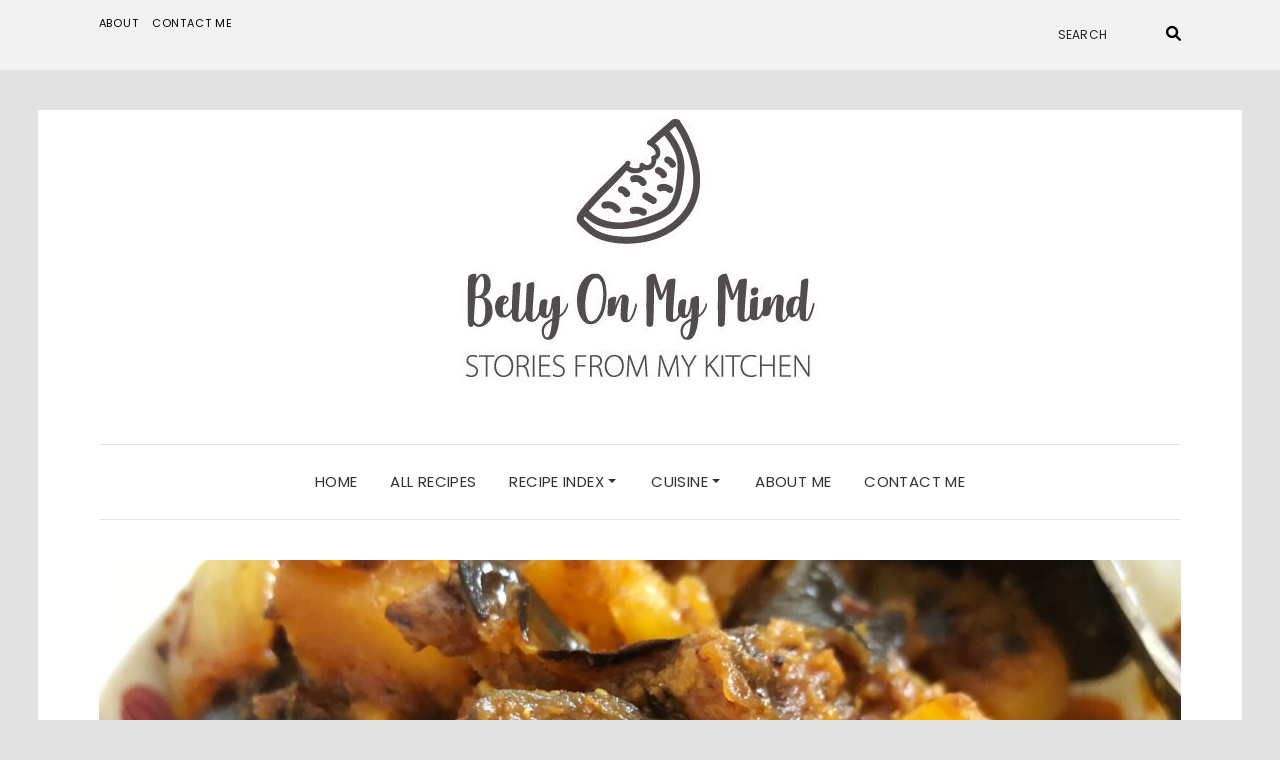

--- FILE ---
content_type: text/html; charset=UTF-8
request_url: https://bellyonmymind.com/recipe/tamarind-vegetable-roast/
body_size: 18024
content:
<!DOCTYPE html>
<html lang="en-GB">
<head>
	<meta charset="UTF-8" />
	<meta http-equiv="X-UA-Compatible" content="IE=edge" />
	<meta name="viewport" content="width=device-width, initial-scale=1" />
		<meta name='robots' content='index, follow, max-image-preview:large, max-snippet:-1, max-video-preview:-1' />
<script id="cookieyes" type="text/javascript" src="https://cdn-cookieyes.com/client_data/d11139005252c98d5d411ea5/script.js"></script>
<!-- Google Tag Manager for WordPress by gtm4wp.com -->
<script data-cfasync="false" data-pagespeed-no-defer type="text/javascript">//<![CDATA[
	var gtm4wp_datalayer_name = "dataLayer";
	var dataLayer = dataLayer || [];
//]]>
</script>
<!-- End Google Tag Manager for WordPress by gtm4wp.com -->
	<!-- This site is optimized with the Yoast SEO plugin v23.0 - https://yoast.com/wordpress/plugins/seo/ -->
	<title>Tamarind Vegetable Roast - Belly On My Mind</title>
	<meta name="description" content="This Tamarind Vegetable Roast is everything you need for any weekday meal. Loaded with just the right spices, this dish is a soul warmer. Get the recipe now" />
	<link rel="canonical" href="https://bellyonmymind.com/recipe/tamarind-vegetable-roast/" />
	<meta property="og:locale" content="en_GB" />
	<meta property="og:type" content="article" />
	<meta property="og:title" content="Tamarind Vegetable Roast - Belly On My Mind" />
	<meta property="og:description" content="This Tamarind Vegetable Roast is everything you need for any weekday meal. Loaded with just the right spices, this dish is a soul warmer. Get the recipe now" />
	<meta property="og:url" content="https://bellyonmymind.com/recipe/tamarind-vegetable-roast/" />
	<meta property="og:site_name" content="Belly On My Mind" />
	<meta property="article:modified_time" content="2020-10-13T17:11:36+00:00" />
	<meta property="og:image" content="https://bellyonmymind.com/wp-content/uploads/2020/10/IMG_4245-2-scaled.jpg" />
	<meta property="og:image:width" content="1920" />
	<meta property="og:image:height" content="2560" />
	<meta property="og:image:type" content="image/jpeg" />
	<meta name="twitter:card" content="summary_large_image" />
	<meta name="twitter:label1" content="Estimated reading time" />
	<meta name="twitter:data1" content="3 minutes" />
	<script type="application/ld+json" class="yoast-schema-graph">{"@context":"https://schema.org","@graph":[{"@type":"WebPage","@id":"https://bellyonmymind.com/recipe/tamarind-vegetable-roast/","url":"https://bellyonmymind.com/recipe/tamarind-vegetable-roast/","name":"Tamarind Vegetable Roast - Belly On My Mind","isPartOf":{"@id":"https://bellyonmymind.com/#website"},"primaryImageOfPage":{"@id":"https://bellyonmymind.com/recipe/tamarind-vegetable-roast/#primaryimage"},"image":{"@id":"https://bellyonmymind.com/recipe/tamarind-vegetable-roast/#primaryimage"},"thumbnailUrl":"https://bellyonmymind.com/wp-content/uploads/2020/10/IMG_4245-2-scaled.jpg","datePublished":"2020-06-13T17:10:00+00:00","dateModified":"2020-10-13T17:11:36+00:00","description":"This Tamarind Vegetable Roast is everything you need for any weekday meal. Loaded with just the right spices, this dish is a soul warmer. Get the recipe now","breadcrumb":{"@id":"https://bellyonmymind.com/recipe/tamarind-vegetable-roast/#breadcrumb"},"inLanguage":"en-GB","potentialAction":[{"@type":"ReadAction","target":["https://bellyonmymind.com/recipe/tamarind-vegetable-roast/"]}]},{"@type":"ImageObject","inLanguage":"en-GB","@id":"https://bellyonmymind.com/recipe/tamarind-vegetable-roast/#primaryimage","url":"https://bellyonmymind.com/wp-content/uploads/2020/10/IMG_4245-2-scaled.jpg","contentUrl":"https://bellyonmymind.com/wp-content/uploads/2020/10/IMG_4245-2-scaled.jpg","width":1920,"height":2560,"caption":"Tamarind roasted Vegetables"},{"@type":"BreadcrumbList","@id":"https://bellyonmymind.com/recipe/tamarind-vegetable-roast/#breadcrumb","itemListElement":[{"@type":"ListItem","position":1,"name":"Home","item":"https://bellyonmymind.com/"},{"@type":"ListItem","position":2,"name":"Recipes","item":"https://bellyonmymind.com/recipe/"},{"@type":"ListItem","position":3,"name":"Tamarind Vegetable Roast &#8211; Aubergine, Potatoes and Peppers"}]},{"@type":"WebSite","@id":"https://bellyonmymind.com/#website","url":"https://bellyonmymind.com/","name":"Belly On My Mind","description":"STORIES FROM MY KITCHEN","publisher":{"@id":"https://bellyonmymind.com/#organization"},"potentialAction":[{"@type":"SearchAction","target":{"@type":"EntryPoint","urlTemplate":"https://bellyonmymind.com/?s={search_term_string}"},"query-input":"required name=search_term_string"}],"inLanguage":"en-GB"},{"@type":"Organization","@id":"https://bellyonmymind.com/#organization","name":"Belly On My Mind","url":"https://bellyonmymind.com/","logo":{"@type":"ImageObject","inLanguage":"en-GB","@id":"https://bellyonmymind.com/#/schema/logo/image/","url":"https://bellyonmymind.com/wp-content/uploads/2018/06/cropped-IMG_1536-2.jpg","contentUrl":"https://bellyonmymind.com/wp-content/uploads/2018/06/cropped-IMG_1536-2.jpg","width":377,"height":279,"caption":"Belly On My Mind"},"image":{"@id":"https://bellyonmymind.com/#/schema/logo/image/"},"sameAs":["https://www.instagram.com/bellyonmymind/"]}]}</script>
	<!-- / Yoast SEO plugin. -->


<link rel='dns-prefetch' href='//secure.gravatar.com' />
<link rel='dns-prefetch' href='//stats.wp.com' />
<link rel='dns-prefetch' href='//fonts.googleapis.com' />
<link rel='dns-prefetch' href='//v0.wordpress.com' />
<link rel='dns-prefetch' href='//jetpack.wordpress.com' />
<link rel='dns-prefetch' href='//s0.wp.com' />
<link rel='dns-prefetch' href='//public-api.wordpress.com' />
<link rel='dns-prefetch' href='//0.gravatar.com' />
<link rel='dns-prefetch' href='//1.gravatar.com' />
<link rel='dns-prefetch' href='//2.gravatar.com' />
<link href='https://fonts.gstatic.com' crossorigin rel='preconnect' />
<link rel="alternate" type="application/rss+xml" title="Belly On My Mind &raquo; Feed" href="https://bellyonmymind.com/feed/" />
<link rel="alternate" type="application/rss+xml" title="Belly On My Mind &raquo; Comments Feed" href="https://bellyonmymind.com/comments/feed/" />
<link rel="alternate" type="application/rss+xml" title="Belly On My Mind &raquo; Tamarind Vegetable Roast &#8211; Aubergine, Potatoes and Peppers Comments Feed" href="https://bellyonmymind.com/recipe/tamarind-vegetable-roast/feed/" />
		<!-- This site uses the Google Analytics by MonsterInsights plugin v8.27.0 - Using Analytics tracking - https://www.monsterinsights.com/ -->
		<!-- Note: MonsterInsights is not currently configured on this site. The site owner needs to authenticate with Google Analytics in the MonsterInsights settings panel. -->
					<!-- No tracking code set -->
				<!-- / Google Analytics by MonsterInsights -->
		<script type="text/javascript">
/* <![CDATA[ */
window._wpemojiSettings = {"baseUrl":"https:\/\/s.w.org\/images\/core\/emoji\/15.0.3\/72x72\/","ext":".png","svgUrl":"https:\/\/s.w.org\/images\/core\/emoji\/15.0.3\/svg\/","svgExt":".svg","source":{"concatemoji":"https:\/\/bellyonmymind.com\/wp-includes\/js\/wp-emoji-release.min.js?ver=6.5.5"}};
/*! This file is auto-generated */
!function(i,n){var o,s,e;function c(e){try{var t={supportTests:e,timestamp:(new Date).valueOf()};sessionStorage.setItem(o,JSON.stringify(t))}catch(e){}}function p(e,t,n){e.clearRect(0,0,e.canvas.width,e.canvas.height),e.fillText(t,0,0);var t=new Uint32Array(e.getImageData(0,0,e.canvas.width,e.canvas.height).data),r=(e.clearRect(0,0,e.canvas.width,e.canvas.height),e.fillText(n,0,0),new Uint32Array(e.getImageData(0,0,e.canvas.width,e.canvas.height).data));return t.every(function(e,t){return e===r[t]})}function u(e,t,n){switch(t){case"flag":return n(e,"\ud83c\udff3\ufe0f\u200d\u26a7\ufe0f","\ud83c\udff3\ufe0f\u200b\u26a7\ufe0f")?!1:!n(e,"\ud83c\uddfa\ud83c\uddf3","\ud83c\uddfa\u200b\ud83c\uddf3")&&!n(e,"\ud83c\udff4\udb40\udc67\udb40\udc62\udb40\udc65\udb40\udc6e\udb40\udc67\udb40\udc7f","\ud83c\udff4\u200b\udb40\udc67\u200b\udb40\udc62\u200b\udb40\udc65\u200b\udb40\udc6e\u200b\udb40\udc67\u200b\udb40\udc7f");case"emoji":return!n(e,"\ud83d\udc26\u200d\u2b1b","\ud83d\udc26\u200b\u2b1b")}return!1}function f(e,t,n){var r="undefined"!=typeof WorkerGlobalScope&&self instanceof WorkerGlobalScope?new OffscreenCanvas(300,150):i.createElement("canvas"),a=r.getContext("2d",{willReadFrequently:!0}),o=(a.textBaseline="top",a.font="600 32px Arial",{});return e.forEach(function(e){o[e]=t(a,e,n)}),o}function t(e){var t=i.createElement("script");t.src=e,t.defer=!0,i.head.appendChild(t)}"undefined"!=typeof Promise&&(o="wpEmojiSettingsSupports",s=["flag","emoji"],n.supports={everything:!0,everythingExceptFlag:!0},e=new Promise(function(e){i.addEventListener("DOMContentLoaded",e,{once:!0})}),new Promise(function(t){var n=function(){try{var e=JSON.parse(sessionStorage.getItem(o));if("object"==typeof e&&"number"==typeof e.timestamp&&(new Date).valueOf()<e.timestamp+604800&&"object"==typeof e.supportTests)return e.supportTests}catch(e){}return null}();if(!n){if("undefined"!=typeof Worker&&"undefined"!=typeof OffscreenCanvas&&"undefined"!=typeof URL&&URL.createObjectURL&&"undefined"!=typeof Blob)try{var e="postMessage("+f.toString()+"("+[JSON.stringify(s),u.toString(),p.toString()].join(",")+"));",r=new Blob([e],{type:"text/javascript"}),a=new Worker(URL.createObjectURL(r),{name:"wpTestEmojiSupports"});return void(a.onmessage=function(e){c(n=e.data),a.terminate(),t(n)})}catch(e){}c(n=f(s,u,p))}t(n)}).then(function(e){for(var t in e)n.supports[t]=e[t],n.supports.everything=n.supports.everything&&n.supports[t],"flag"!==t&&(n.supports.everythingExceptFlag=n.supports.everythingExceptFlag&&n.supports[t]);n.supports.everythingExceptFlag=n.supports.everythingExceptFlag&&!n.supports.flag,n.DOMReady=!1,n.readyCallback=function(){n.DOMReady=!0}}).then(function(){return e}).then(function(){var e;n.supports.everything||(n.readyCallback(),(e=n.source||{}).concatemoji?t(e.concatemoji):e.wpemoji&&e.twemoji&&(t(e.twemoji),t(e.wpemoji)))}))}((window,document),window._wpemojiSettings);
/* ]]> */
</script>
<link rel='stylesheet' id='sbi_styles-css' href='https://bellyonmymind.com/wp-content/plugins/instagram-feed/css/sbi-styles.min.css?ver=6.4.3' type='text/css' media='all' />
<style id='wp-emoji-styles-inline-css' type='text/css'>

	img.wp-smiley, img.emoji {
		display: inline !important;
		border: none !important;
		box-shadow: none !important;
		height: 1em !important;
		width: 1em !important;
		margin: 0 0.07em !important;
		vertical-align: -0.1em !important;
		background: none !important;
		padding: 0 !important;
	}
</style>
<link rel='stylesheet' id='wp-block-library-css' href='https://bellyonmymind.com/wp-includes/css/dist/block-library/style.min.css?ver=6.5.5' type='text/css' media='all' />
<link rel='stylesheet' id='mediaelement-css' href='https://bellyonmymind.com/wp-includes/js/mediaelement/mediaelementplayer-legacy.min.css?ver=4.2.17' type='text/css' media='all' />
<link rel='stylesheet' id='wp-mediaelement-css' href='https://bellyonmymind.com/wp-includes/js/mediaelement/wp-mediaelement.min.css?ver=6.5.5' type='text/css' media='all' />
<style id='jetpack-sharing-buttons-style-inline-css' type='text/css'>
.jetpack-sharing-buttons__services-list{display:flex;flex-direction:row;flex-wrap:wrap;gap:0;list-style-type:none;margin:5px;padding:0}.jetpack-sharing-buttons__services-list.has-small-icon-size{font-size:12px}.jetpack-sharing-buttons__services-list.has-normal-icon-size{font-size:16px}.jetpack-sharing-buttons__services-list.has-large-icon-size{font-size:24px}.jetpack-sharing-buttons__services-list.has-huge-icon-size{font-size:36px}@media print{.jetpack-sharing-buttons__services-list{display:none!important}}.editor-styles-wrapper .wp-block-jetpack-sharing-buttons{gap:0;padding-inline-start:0}ul.jetpack-sharing-buttons__services-list.has-background{padding:1.25em 2.375em}
</style>
<style id='classic-theme-styles-inline-css' type='text/css'>
/*! This file is auto-generated */
.wp-block-button__link{color:#fff;background-color:#32373c;border-radius:9999px;box-shadow:none;text-decoration:none;padding:calc(.667em + 2px) calc(1.333em + 2px);font-size:1.125em}.wp-block-file__button{background:#32373c;color:#fff;text-decoration:none}
</style>
<style id='global-styles-inline-css' type='text/css'>
body{--wp--preset--color--black: #000000;--wp--preset--color--cyan-bluish-gray: #abb8c3;--wp--preset--color--white: #ffffff;--wp--preset--color--pale-pink: #f78da7;--wp--preset--color--vivid-red: #cf2e2e;--wp--preset--color--luminous-vivid-orange: #ff6900;--wp--preset--color--luminous-vivid-amber: #fcb900;--wp--preset--color--light-green-cyan: #7bdcb5;--wp--preset--color--vivid-green-cyan: #00d084;--wp--preset--color--pale-cyan-blue: #8ed1fc;--wp--preset--color--vivid-cyan-blue: #0693e3;--wp--preset--color--vivid-purple: #9b51e0;--wp--preset--gradient--vivid-cyan-blue-to-vivid-purple: linear-gradient(135deg,rgba(6,147,227,1) 0%,rgb(155,81,224) 100%);--wp--preset--gradient--light-green-cyan-to-vivid-green-cyan: linear-gradient(135deg,rgb(122,220,180) 0%,rgb(0,208,130) 100%);--wp--preset--gradient--luminous-vivid-amber-to-luminous-vivid-orange: linear-gradient(135deg,rgba(252,185,0,1) 0%,rgba(255,105,0,1) 100%);--wp--preset--gradient--luminous-vivid-orange-to-vivid-red: linear-gradient(135deg,rgba(255,105,0,1) 0%,rgb(207,46,46) 100%);--wp--preset--gradient--very-light-gray-to-cyan-bluish-gray: linear-gradient(135deg,rgb(238,238,238) 0%,rgb(169,184,195) 100%);--wp--preset--gradient--cool-to-warm-spectrum: linear-gradient(135deg,rgb(74,234,220) 0%,rgb(151,120,209) 20%,rgb(207,42,186) 40%,rgb(238,44,130) 60%,rgb(251,105,98) 80%,rgb(254,248,76) 100%);--wp--preset--gradient--blush-light-purple: linear-gradient(135deg,rgb(255,206,236) 0%,rgb(152,150,240) 100%);--wp--preset--gradient--blush-bordeaux: linear-gradient(135deg,rgb(254,205,165) 0%,rgb(254,45,45) 50%,rgb(107,0,62) 100%);--wp--preset--gradient--luminous-dusk: linear-gradient(135deg,rgb(255,203,112) 0%,rgb(199,81,192) 50%,rgb(65,88,208) 100%);--wp--preset--gradient--pale-ocean: linear-gradient(135deg,rgb(255,245,203) 0%,rgb(182,227,212) 50%,rgb(51,167,181) 100%);--wp--preset--gradient--electric-grass: linear-gradient(135deg,rgb(202,248,128) 0%,rgb(113,206,126) 100%);--wp--preset--gradient--midnight: linear-gradient(135deg,rgb(2,3,129) 0%,rgb(40,116,252) 100%);--wp--preset--font-size--small: 13px;--wp--preset--font-size--medium: 20px;--wp--preset--font-size--large: 36px;--wp--preset--font-size--x-large: 42px;--wp--preset--spacing--20: 0.44rem;--wp--preset--spacing--30: 0.67rem;--wp--preset--spacing--40: 1rem;--wp--preset--spacing--50: 1.5rem;--wp--preset--spacing--60: 2.25rem;--wp--preset--spacing--70: 3.38rem;--wp--preset--spacing--80: 5.06rem;--wp--preset--shadow--natural: 6px 6px 9px rgba(0, 0, 0, 0.2);--wp--preset--shadow--deep: 12px 12px 50px rgba(0, 0, 0, 0.4);--wp--preset--shadow--sharp: 6px 6px 0px rgba(0, 0, 0, 0.2);--wp--preset--shadow--outlined: 6px 6px 0px -3px rgba(255, 255, 255, 1), 6px 6px rgba(0, 0, 0, 1);--wp--preset--shadow--crisp: 6px 6px 0px rgba(0, 0, 0, 1);}:where(.is-layout-flex){gap: 0.5em;}:where(.is-layout-grid){gap: 0.5em;}body .is-layout-flex{display: flex;}body .is-layout-flex{flex-wrap: wrap;align-items: center;}body .is-layout-flex > *{margin: 0;}body .is-layout-grid{display: grid;}body .is-layout-grid > *{margin: 0;}:where(.wp-block-columns.is-layout-flex){gap: 2em;}:where(.wp-block-columns.is-layout-grid){gap: 2em;}:where(.wp-block-post-template.is-layout-flex){gap: 1.25em;}:where(.wp-block-post-template.is-layout-grid){gap: 1.25em;}.has-black-color{color: var(--wp--preset--color--black) !important;}.has-cyan-bluish-gray-color{color: var(--wp--preset--color--cyan-bluish-gray) !important;}.has-white-color{color: var(--wp--preset--color--white) !important;}.has-pale-pink-color{color: var(--wp--preset--color--pale-pink) !important;}.has-vivid-red-color{color: var(--wp--preset--color--vivid-red) !important;}.has-luminous-vivid-orange-color{color: var(--wp--preset--color--luminous-vivid-orange) !important;}.has-luminous-vivid-amber-color{color: var(--wp--preset--color--luminous-vivid-amber) !important;}.has-light-green-cyan-color{color: var(--wp--preset--color--light-green-cyan) !important;}.has-vivid-green-cyan-color{color: var(--wp--preset--color--vivid-green-cyan) !important;}.has-pale-cyan-blue-color{color: var(--wp--preset--color--pale-cyan-blue) !important;}.has-vivid-cyan-blue-color{color: var(--wp--preset--color--vivid-cyan-blue) !important;}.has-vivid-purple-color{color: var(--wp--preset--color--vivid-purple) !important;}.has-black-background-color{background-color: var(--wp--preset--color--black) !important;}.has-cyan-bluish-gray-background-color{background-color: var(--wp--preset--color--cyan-bluish-gray) !important;}.has-white-background-color{background-color: var(--wp--preset--color--white) !important;}.has-pale-pink-background-color{background-color: var(--wp--preset--color--pale-pink) !important;}.has-vivid-red-background-color{background-color: var(--wp--preset--color--vivid-red) !important;}.has-luminous-vivid-orange-background-color{background-color: var(--wp--preset--color--luminous-vivid-orange) !important;}.has-luminous-vivid-amber-background-color{background-color: var(--wp--preset--color--luminous-vivid-amber) !important;}.has-light-green-cyan-background-color{background-color: var(--wp--preset--color--light-green-cyan) !important;}.has-vivid-green-cyan-background-color{background-color: var(--wp--preset--color--vivid-green-cyan) !important;}.has-pale-cyan-blue-background-color{background-color: var(--wp--preset--color--pale-cyan-blue) !important;}.has-vivid-cyan-blue-background-color{background-color: var(--wp--preset--color--vivid-cyan-blue) !important;}.has-vivid-purple-background-color{background-color: var(--wp--preset--color--vivid-purple) !important;}.has-black-border-color{border-color: var(--wp--preset--color--black) !important;}.has-cyan-bluish-gray-border-color{border-color: var(--wp--preset--color--cyan-bluish-gray) !important;}.has-white-border-color{border-color: var(--wp--preset--color--white) !important;}.has-pale-pink-border-color{border-color: var(--wp--preset--color--pale-pink) !important;}.has-vivid-red-border-color{border-color: var(--wp--preset--color--vivid-red) !important;}.has-luminous-vivid-orange-border-color{border-color: var(--wp--preset--color--luminous-vivid-orange) !important;}.has-luminous-vivid-amber-border-color{border-color: var(--wp--preset--color--luminous-vivid-amber) !important;}.has-light-green-cyan-border-color{border-color: var(--wp--preset--color--light-green-cyan) !important;}.has-vivid-green-cyan-border-color{border-color: var(--wp--preset--color--vivid-green-cyan) !important;}.has-pale-cyan-blue-border-color{border-color: var(--wp--preset--color--pale-cyan-blue) !important;}.has-vivid-cyan-blue-border-color{border-color: var(--wp--preset--color--vivid-cyan-blue) !important;}.has-vivid-purple-border-color{border-color: var(--wp--preset--color--vivid-purple) !important;}.has-vivid-cyan-blue-to-vivid-purple-gradient-background{background: var(--wp--preset--gradient--vivid-cyan-blue-to-vivid-purple) !important;}.has-light-green-cyan-to-vivid-green-cyan-gradient-background{background: var(--wp--preset--gradient--light-green-cyan-to-vivid-green-cyan) !important;}.has-luminous-vivid-amber-to-luminous-vivid-orange-gradient-background{background: var(--wp--preset--gradient--luminous-vivid-amber-to-luminous-vivid-orange) !important;}.has-luminous-vivid-orange-to-vivid-red-gradient-background{background: var(--wp--preset--gradient--luminous-vivid-orange-to-vivid-red) !important;}.has-very-light-gray-to-cyan-bluish-gray-gradient-background{background: var(--wp--preset--gradient--very-light-gray-to-cyan-bluish-gray) !important;}.has-cool-to-warm-spectrum-gradient-background{background: var(--wp--preset--gradient--cool-to-warm-spectrum) !important;}.has-blush-light-purple-gradient-background{background: var(--wp--preset--gradient--blush-light-purple) !important;}.has-blush-bordeaux-gradient-background{background: var(--wp--preset--gradient--blush-bordeaux) !important;}.has-luminous-dusk-gradient-background{background: var(--wp--preset--gradient--luminous-dusk) !important;}.has-pale-ocean-gradient-background{background: var(--wp--preset--gradient--pale-ocean) !important;}.has-electric-grass-gradient-background{background: var(--wp--preset--gradient--electric-grass) !important;}.has-midnight-gradient-background{background: var(--wp--preset--gradient--midnight) !important;}.has-small-font-size{font-size: var(--wp--preset--font-size--small) !important;}.has-medium-font-size{font-size: var(--wp--preset--font-size--medium) !important;}.has-large-font-size{font-size: var(--wp--preset--font-size--large) !important;}.has-x-large-font-size{font-size: var(--wp--preset--font-size--x-large) !important;}
.wp-block-navigation a:where(:not(.wp-element-button)){color: inherit;}
:where(.wp-block-post-template.is-layout-flex){gap: 1.25em;}:where(.wp-block-post-template.is-layout-grid){gap: 1.25em;}
:where(.wp-block-columns.is-layout-flex){gap: 2em;}:where(.wp-block-columns.is-layout-grid){gap: 2em;}
.wp-block-pullquote{font-size: 1.5em;line-height: 1.6;}
</style>
<link rel='stylesheet' id='wpurp_style_minified-css' href='https://bellyonmymind.com/wp-content/plugins/wp-ultimate-recipe/assets/wpurp-public-forced.css?ver=3.13.0' type='text/css' media='all' />
<link rel='stylesheet' id='wpurp_style1-css' href='https://bellyonmymind.com/wp-content/plugins/wp-ultimate-recipe/vendor/font-awesome/css/font-awesome.min.css?ver=3.13.0' type='text/css' media='all' />
<link rel='stylesheet' id='wpurp_style2-css' href='https://fonts.googleapis.com/css?family=Open+Sans&#038;ver=3.13.0' type='text/css' media='all' />
<link rel='stylesheet' id='elara-fonts-css' href='https://fonts.googleapis.com/css?family=Poppins%3A300%2C400%2C500%2C600%7CPlayfair+Display%3A400%2C400i%2C700%2C700i%2C900&#038;subset=latin%2Clatin-ext' type='text/css' media='all' />
<link rel='stylesheet' id='bootstrap-css' href='https://bellyonmymind.com/wp-content/themes/elara/assets/css/bootstrap.min.css?ver=6.5.5' type='text/css' media='all' />
<link rel='stylesheet' id='smartmenus-bootstrap-css' href='https://bellyonmymind.com/wp-content/themes/elara/assets/css/jquery.smartmenus.bootstrap.css?ver=6.5.5' type='text/css' media='all' />
<link rel='stylesheet' id='fontawesome-css' href='https://bellyonmymind.com/wp-content/themes/elara/assets/css/fontawesome.min.css?ver=6.5.5' type='text/css' media='all' />
<link rel='stylesheet' id='font-awesome-css' href='https://bellyonmymind.com/wp-content/themes/elara/assets/css/all.min.css?ver=6.5.5' type='text/css' media='all' />
<link rel='stylesheet' id='slick-css' href='https://bellyonmymind.com/wp-content/themes/elara/assets/css/slick.min.css?ver=6.5.5' type='text/css' media='all' />
<link rel='stylesheet' id='slick-theme-css' href='https://bellyonmymind.com/wp-content/themes/elara/assets/css/slick-theme.min.css?ver=6.5.5' type='text/css' media='all' />
<link rel='stylesheet' id='elara-style-css' href='https://bellyonmymind.com/wp-content/themes/elara/style.css?ver=6.5.5' type='text/css' media='all' />
<link rel='stylesheet' id='jetpack_css-css' href='https://bellyonmymind.com/wp-content/plugins/jetpack/css/jetpack.css?ver=13.6' type='text/css' media='all' />
<script type="text/javascript" src="https://bellyonmymind.com/wp-includes/js/jquery/jquery.min.js?ver=3.7.1" id="jquery-core-js"></script>
<script type="text/javascript" src="https://bellyonmymind.com/wp-includes/js/jquery/jquery-migrate.min.js?ver=3.4.1" id="jquery-migrate-js"></script>
<script type="text/javascript" src="https://bellyonmymind.com/wp-content/plugins/duracelltomi-google-tag-manager/js/gtm4wp-form-move-tracker.js?ver=1.13.1" id="gtm4wp-form-move-tracker-js"></script>
<link rel="https://api.w.org/" href="https://bellyonmymind.com/wp-json/" /><link rel="alternate" type="application/json" href="https://bellyonmymind.com/wp-json/wp/v2/recipe/1593" /><link rel="EditURI" type="application/rsd+xml" title="RSD" href="https://bellyonmymind.com/xmlrpc.php?rsd" />
<meta name="generator" content="WordPress 6.5.5" />
<link rel='shortlink' href='https://wp.me/paiNzS-pH' />
<link rel="alternate" type="application/json+oembed" href="https://bellyonmymind.com/wp-json/oembed/1.0/embed?url=https%3A%2F%2Fbellyonmymind.com%2Frecipe%2Ftamarind-vegetable-roast%2F" />
<link rel="alternate" type="text/xml+oembed" href="https://bellyonmymind.com/wp-json/oembed/1.0/embed?url=https%3A%2F%2Fbellyonmymind.com%2Frecipe%2Ftamarind-vegetable-roast%2F&#038;format=xml" />
<meta name="google-site-verification" content="ODJUuWlW0RM6yWHlj1IMVe9CnHYLPr2AhGezpr7PdWY" />	<style>img#wpstats{display:none}</style>
		
<!-- Google Tag Manager for WordPress by gtm4wp.com -->
<script data-cfasync="false" data-pagespeed-no-defer type="text/javascript">//<![CDATA[
	var dataLayer_content = {"pagePostType":"recipe","pagePostType2":"single-recipe","pageCategory":["all","vegan","vegetarian"],"pageAttributes":["jaggery","roasted-veg","tamarind"],"pagePostAuthor":"Priyanka"};
	dataLayer.push( dataLayer_content );//]]>
</script>
<script data-cfasync="false">//<![CDATA[
(function(w,d,s,l,i){w[l]=w[l]||[];w[l].push({'gtm.start':
new Date().getTime(),event:'gtm.js'});var f=d.getElementsByTagName(s)[0],
j=d.createElement(s),dl=l!='dataLayer'?'&l='+l:'';j.async=true;j.src=
'//www.googletagmanager.com/gtm.'+'js?id='+i+dl;f.parentNode.insertBefore(j,f);
})(window,document,'script','dataLayer','GTM-TCHGMGP');//]]>
</script>
<!-- End Google Tag Manager -->
<!-- End Google Tag Manager for WordPress by gtm4wp.com --><style type="text/css">.recentcomments a{display:inline !important;padding:0 !important;margin:0 !important;}</style><style type="text/css" id="custom-background-css">
body.custom-background { background-color: #e2e2e2; }
</style>
	<link rel="icon" href="https://bellyonmymind.com/wp-content/uploads/2018/06/cropped-IMG_1536-1-32x32.jpg" sizes="32x32" />
<link rel="icon" href="https://bellyonmymind.com/wp-content/uploads/2018/06/cropped-IMG_1536-1-192x192.jpg" sizes="192x192" />
<link rel="apple-touch-icon" href="https://bellyonmymind.com/wp-content/uploads/2018/06/cropped-IMG_1536-1-180x180.jpg" />
<meta name="msapplication-TileImage" content="https://bellyonmymind.com/wp-content/uploads/2018/06/cropped-IMG_1536-1-270x270.jpg" />
<style id="kirki-inline-styles"></style></head>

<body data-rsssl=1 class="recipe-template-default single single-recipe postid-1593 custom-background wp-custom-logo elara-background-color-custom">
	<div class="header" role="banner">

		<div class="widget-area widget-area-header">
	<div class="container-wrap">
		<div class="wrapper">
			<div class="row">
				<div class="sidebar-top sidebar-top-left col-md-4 col-xs-12">
											<div class="header-widget widget widget_nav_menu menu example-header-sidebar"> 
			<ul>
				<li class="page_item page-item-2"><a href="https://bellyonmymind.com/about/">About</a></li>
<li class="page_item page-item-13"><a href="https://bellyonmymind.com/contact-me/">Contact Me</a></li>
			</ul>

			</div>									</div>
				<div class="sidebar-top sidebar-top-center col-md-4 col-xs-12">
									</div>
				<div class="sidebar-top sidebar-top-right col-md-4 col-xs-12">
											<div class="header-widget widget widget_search example-header-sidebar"><form role="search" method="get" class="search-form" action="https://bellyonmymind.com/">
	<input type="search" class="search-field" value="" name="s" placeholder="Search" />
	<button type="submit" class="search-submit">
		<i class="fa fa-search"></i>		<span>Search</span>
	</button>
</form></div>									</div>
			</div><!-- row -->
		</div><!-- wrapper -->
	</div><!-- container-wrap -->
</div><!-- widget-area widget-area-header -->
<div class="header-toggle"><i class="fa fa-angle-down"></i></div>
<div class="default-background-color">
	<div class="logo">
		<a href="https://bellyonmymind.com/" class="custom-logo-link" rel="home"><img width="377" height="279" src="https://bellyonmymind.com/wp-content/uploads/2018/06/cropped-IMG_1536-2.jpg" class="custom-logo" alt="Belly On My Mind" decoding="async" fetchpriority="high" srcset="https://bellyonmymind.com/wp-content/uploads/2018/06/cropped-IMG_1536-2.jpg 377w, https://bellyonmymind.com/wp-content/uploads/2018/06/cropped-IMG_1536-2-300x222.jpg 300w" sizes="(max-width: 377px) 100vw, 377px" /></a>	</div><!-- .logo -->
</div><!-- default-background-color --><div class="default-background-color">
	<div class="wrapper wrapper-nav">
		<nav class="main-navbar navbar navbar-default" id="main-navbar">
			<div class="navbar-header">
				<button type="button" class="navbar-toggle collapsed" data-toggle="collapse" data-target=".wrapper-nav .navbar-collapse" aria-expanded="false">
					<span class="sr-only">Toggle Navigation</span>
					<span class="icon-bar"></span>
					<span class="icon-bar"></span>
					<span class="icon-bar"></span>
				</button>
			</div>
			<div id="main-menu" class="navbar-collapse collapse menu-container"><ul id="menu-main-nav" class="nav navbar-nav menu"><li id="menu-item-9" class="menu-item menu-item-type-custom menu-item-object-custom menu-item-home menu-item-9"><a href="https://bellyonmymind.com/">HOME</a></li>
<li id="menu-item-128" class="menu-item menu-item-type-taxonomy menu-item-object-category current-recipe-ancestor current-menu-parent current-recipe-parent menu-item-128"><a href="https://bellyonmymind.com/category/all/">ALL RECIPES</a></li>
<li id="menu-item-94" class="menu-item menu-item-type-post_type_archive menu-item-object-recipe menu-item-has-children menu-item-94 dropdown"><a href="https://bellyonmymind.com/recipe/" data-toggle="dropdown" class="dropdown-toggle" aria-haspopup="true">RECIPE INDEX <span class="caret 0 "></span></a>
<ul role="menu" class=" dropdown-menu">
	<li id="menu-item-96" class="menu-item menu-item-type-taxonomy menu-item-object-category menu-item-96"><a href="https://bellyonmymind.com/category/chutneys-spreads/">Chutneys &#038; Spreads</a></li>
	<li id="menu-item-400" class="menu-item menu-item-type-taxonomy menu-item-object-category menu-item-400"><a href="https://bellyonmymind.com/category/salad/">Salad</a></li>
	<li id="menu-item-95" class="menu-item menu-item-type-taxonomy menu-item-object-category current-recipe-ancestor current-menu-parent current-recipe-parent menu-item-95"><a href="https://bellyonmymind.com/category/vegetarian/">Vegetarian</a></li>
	<li id="menu-item-921" class="menu-item menu-item-type-taxonomy menu-item-object-category current-recipe-ancestor current-menu-parent current-recipe-parent menu-item-921"><a href="https://bellyonmymind.com/category/vegan/">Vegan</a></li>
	<li id="menu-item-97" class="menu-item menu-item-type-taxonomy menu-item-object-category menu-item-97"><a href="https://bellyonmymind.com/category/chicken/">Chicken</a></li>
	<li id="menu-item-112" class="menu-item menu-item-type-taxonomy menu-item-object-category menu-item-112"><a href="https://bellyonmymind.com/category/fish/">Fish</a></li>
	<li id="menu-item-401" class="menu-item menu-item-type-taxonomy menu-item-object-category menu-item-401"><a href="https://bellyonmymind.com/category/egg/">Egg</a></li>
	<li id="menu-item-402" class="menu-item menu-item-type-taxonomy menu-item-object-category menu-item-402"><a href="https://bellyonmymind.com/category/rice/">Rice</a></li>
	<li id="menu-item-127" class="menu-item menu-item-type-taxonomy menu-item-object-category menu-item-127"><a href="https://bellyonmymind.com/category/pasta/">Pasta</a></li>
	<li id="menu-item-920" class="menu-item menu-item-type-taxonomy menu-item-object-category menu-item-920"><a href="https://bellyonmymind.com/category/dessert/">Dessert</a></li>
	<li id="menu-item-922" class="menu-item menu-item-type-taxonomy menu-item-object-category current-recipe-ancestor current-menu-parent current-recipe-parent menu-item-922"><a href="https://bellyonmymind.com/category/all/">See All Recipes</a></li>
</ul>
</li>
<li id="menu-item-934" class="menu-item menu-item-type-custom menu-item-object-custom menu-item-has-children menu-item-934 dropdown"><a href="https://bellyonmymind.com/cuisine/indian/" data-toggle="dropdown" class="dropdown-toggle" aria-haspopup="true">CUISINE <span class="caret 0 "></span></a>
<ul role="menu" class=" dropdown-menu">
	<li id="menu-item-929" class="menu-item menu-item-type-taxonomy menu-item-object-cuisine menu-item-929"><a href="https://bellyonmymind.com/cuisine/american/">American</a></li>
	<li id="menu-item-930" class="menu-item menu-item-type-taxonomy menu-item-object-cuisine menu-item-930"><a href="https://bellyonmymind.com/cuisine/asian/">Asian</a></li>
	<li id="menu-item-931" class="menu-item menu-item-type-taxonomy menu-item-object-cuisine current-recipe-ancestor current-menu-parent current-recipe-parent menu-item-931"><a href="https://bellyonmymind.com/cuisine/indian/">Indian</a></li>
	<li id="menu-item-932" class="menu-item menu-item-type-taxonomy menu-item-object-cuisine menu-item-932"><a href="https://bellyonmymind.com/cuisine/italian/">Italian</a></li>
	<li id="menu-item-933" class="menu-item menu-item-type-taxonomy menu-item-object-cuisine menu-item-933"><a href="https://bellyonmymind.com/cuisine/mediterranean/">Mediterranean</a></li>
</ul>
</li>
<li id="menu-item-8" class="menu-item menu-item-type-post_type menu-item-object-page menu-item-8"><a href="https://bellyonmymind.com/about/">ABOUT ME</a></li>
<li id="menu-item-15" class="menu-item menu-item-type-post_type menu-item-object-page menu-item-15"><a href="https://bellyonmymind.com/contact-me/">CONTACT ME</a></li>
</ul></div>		</nav><!-- main-navbar -->
	</div><!-- wrapper -->
</div><!-- default-background-color -->	</div><!-- header -->
<div class="default-background-color">
	<main class="main" role="main">
		<div class="wrapper">
				
					<div class="entry-thumb">

									<a href="https://bellyonmymind.com/recipe/tamarind-vegetable-roast/" rel="bookmark">
				
									<img width="1470" height="680" src="https://bellyonmymind.com/wp-content/uploads/2020/10/IMG_4245-2-1470x680.jpg" class="img-responsive wp-post-image" alt="Tamarind Vegetable Roast &#8211; Aubergine, Potatoes and Peppers" decoding="async" />				
									</a>
				
			</div><!-- entry-thumb -->				<div class="row post-sidebar-on">
					<div class="col-md-9 col-xs-12 entry-singular-wrapper">
						<article id="post-1593" class="entry-singular post-1593 recipe type-recipe status-publish has-post-thumbnail hentry category-all category-vegan category-vegetarian tag-jaggery tag-roasted-veg tag-tamarind ingredient-asafoetida ingredient-aubergine-or-brinjals ingredient-coriander-powder ingredient-cumin-powder ingredient-cumin-seeds ingredient-green-pepper ingredient-oil ingredient-potatoes ingredient-red-chilli-powder ingredient-salt-to-taste ingredient-sambar-powder ingredient-tamarind-paste ingredient-turmeric-powder ingredient-whole-black-peppercorns course-main-dish course-side-dish cuisine-indian wpurp_keyword-aubergine wpurp_keyword-jaggery wpurp_keyword-pepper wpurp_keyword-roast wpurp_keyword-tamarind rating-0-stars post type-post">
							
									<footer class="entry-meta">
										<div>
														<span class="entry-category"><a href="https://bellyonmymind.com/category/all/" rel="category tag">All</a>, <a href="https://bellyonmymind.com/category/vegan/" rel="category tag">Vegan</a>, <a href="https://bellyonmymind.com/category/vegetarian/" rel="category tag">Vegetarian</a></span>											<span class="entry-separator">&nbsp;&#047;&nbsp;</span>											<span class="entry-date">June 13, 2020</span>										</div>
									</footer>

									<header class="entry-header">
										<h1 class="entry-title">Tamarind Vegetable Roast &#8211; Aubergine, Potatoes and Peppers</h1>																			</header>

                                    
									<div class="entry-content clearfix">
										
<p>Weekday meals can be a challenge sometimes when you cook daily and want variety without the recipes getting too complicated. Simple home cooked meals too can get boring, so how to find the balance? I tend to have the week punctuated by simple dishes and then every few days try out something new, something completely different. Today was a day for a simple easy recipe not too time consuming. Having said that, this Tamarind Vegetable Roast is still fancy enough as its got tamarind in it.</p>



<figure class="wp-block-image size-large"><img decoding="async" width="768" height="1024" src="https://bellyonmymind.com/wp-content/uploads/2020/10/IMG_4245-2-768x1024.jpg" alt="Tamarind roasted Vegetables" class="wp-image-1629" srcset="https://bellyonmymind.com/wp-content/uploads/2020/10/IMG_4245-2-768x1024.jpg 768w, https://bellyonmymind.com/wp-content/uploads/2020/10/IMG_4245-2-225x300.jpg 225w, https://bellyonmymind.com/wp-content/uploads/2020/10/IMG_4245-2-150x200.jpg 150w, https://bellyonmymind.com/wp-content/uploads/2020/10/IMG_4245-2-600x800.jpg 600w, https://bellyonmymind.com/wp-content/uploads/2020/10/IMG_4245-2-1152x1536.jpg 1152w, https://bellyonmymind.com/wp-content/uploads/2020/10/IMG_4245-2-1536x2048.jpg 1536w, https://bellyonmymind.com/wp-content/uploads/2020/10/IMG_4245-2-scaled.jpg 1920w" sizes="(max-width: 768px) 100vw, 768px" /></figure>



<p>This dish always reminds me of weekday meals at my parents place in Mumbai. We’d have simple vegetarian meals every day. Rotis, one vegetable curry or dry bhaji, dal or some lentil curry, rice and yogurt. Come to think of it, I had a bowl of yogurt with sugar everyday for every meal no matter what season it was. I remember always being super excited when I’d find out this dish was on the days menu. To me this dish is the perfect combination of spice, sourness, sweet and savoury flavours. </p>



<p>Mum always made this roast using potatoes, brinjals (the smaller variety but you can use the large aubergines too), and green peppers (we call them capsicum in India for some reason). You can make this dry roast using any vegetable combination. Using sambar masala along with whole black peppercorns completely elevates this dish. No other spice mix can give that same taste. And then BAM, the sourness from tamarind. A little bit of jaggery or brown sugar then balances the sourness. What sorcery of flavours! Serve this veggie roast alongside hot rotis or with some rice and dal. Or have this as a side with dosas. Try this tamarind vegetable roast and I’m sure it will end up being one of your go-to weekday meals.</p>



<p></p>

<script type="application/ld+json">{"@context":"http:\/\/schema.org\/","@type":"Recipe","name":"Tamarind Vegetable Roast","author":{"@type":"Person","name":"Priyanka"},"datePublished":"2020-06-13 18:10:00","image":"https:\/\/bellyonmymind.com\/wp-content\/uploads\/2020\/10\/IMG_4245-2-scaled.jpg","description":"This Vegetable roast is perfectly complimentary, spicy, sour and oh so good","recipeYield":"2 people","prepTime":"PT5M","cookTime":"PT20M","recipeIngredient":["2 medium potatoes (chopped into wedges)","4-5 small aubergine or brinjals (sliced into halves)","1 medium green pepper (chopped into wedges)","2 tbsp Oil (Use a neutral oil like sunflower oil)","1 tsp cumin seeds","Pinch Asafoetida","6-7  whole black peppercorns","1\/2 tsp turmeric powder","1 tsp coriander powder","1 tsp cumin powder","1.5 tsp red chilli powder","1 tsp Sambar powder (If you don\u2019t have Sambar powder, use Garam masala powder)","2-3 tbsp tamarind paste (Steep tamarind in hot water for 15 mins, squeeze firmly to  make a paste. Discard the tamarind pods and use the steeped tamarind paste.)","Salt to taste"],"recipeCategory":["Main Dish","Side Dish"],"recipeCuisine":["Indian"],"keywords":"aubergine, jaggery, pepper, roast, tamarind"}</script><div id="wpurp-container-recipe-1593" data-id="1593" data-permalink="https://bellyonmymind.com/recipe/tamarind-vegetable-roast/" data-custom-link="" data-custom-link-behaviour="" data-image="https://bellyonmymind.com/wp-content/uploads/2020/10/IMG_4245-2-scaled.jpg" data-servings-original="2" class="wpurp-container" style="margin:0 auto !important;padding-top:10px !important;padding-bottom:0px !important;padding-left:10px !important;padding-right:10px !important;max-width:600px !important;position:static !important;background-color:#ffffff !important;border-width:1px 0 0 0 !important;border-color:#aaaaaa !important;border-style:solid !important;vertical-align:inherit !important;font-size:14px !important;color:#1a1a1a !important;font-family:Open Sans, sans-serif !important;">


    
    <div class="wpurp-rows" style="position:static !important;text-align:inherit !important;vertical-align:inherit !important;">
            <div class="wpurp-rows-row" style="height:auto !important;">
        <div class="wpurp-rows" style="position:static !important;text-align:inherit !important;vertical-align:inherit !important;">
            <div class="wpurp-rows-row" style="height:auto !important;">
        <span class="wpurp-box" style="float:right !important;margin-top:5px !important;margin-left:5px !important;position:static !important;text-align:inherit !important;vertical-align:inherit !important;">
    <a href="https://bellyonmymind.com/recipe/tamarind-vegetable-roast/print" target="_blank" class="recipe-tooltip wpurp-recipe-print-button" style="color: #3498db !important;color: #3498db !important;margin-left:0px !important;margin-right:0px !important;position:static !important;text-align:inherit !important;vertical-align:inherit !important;font-size:20px !important;"><i class="fa fa-print"></i></a>
<div class="recipe-tooltip-content">
    Print Recipe</div>
</span>
<span class="wpurp-recipe-title" style="position:static !important;text-align:inherit !important;vertical-align:inherit !important;font-weight:bold !important;font-size:2em !important;">Tamarind Vegetable Roast </span><span class="wpurp-box" style="float:right !important;position:static !important;text-align:inherit !important;vertical-align:inherit !important;">
    </span>
    </div>
                <div class="wpurp-rows-row" style="height:auto !important;">
        <span class="wpurp-recipe-description" style="margin-top:10px !important;margin-bottom:10px !important;position:static !important;text-align:inherit !important;vertical-align:inherit !important;font-style: italic;">This Vegetable roast is perfectly complimentary, spicy, sour and oh so good</span>    </div>
        </div>
    </div>
                <div class="wpurp-rows-row" style="height:auto !important;">
        <div class="wpurp-responsive-mobile">
    <div class="wpurp-columns" style="margin-top:10px !important;position:static !important;text-align:inherit !important;vertical-align:inherit !important;">
                                                        <div class="wpurp-rows-row">
                        <div class="wpurp-rows" style="margin-bottom:20px !important;position:static !important;text-align:center !important;vertical-align:inherit !important;">
            <div class="wpurp-rows-row" style="height:auto !important;">
        <div>
            <img decoding="async" src="https://bellyonmymind.com/wp-content/uploads/2020/10/IMG_4245-2-600x800.jpg" alt="Tamarind roasted Vegetables" title="IMG_4245-2" class="wpurp-recipe-image" style="margin:0 auto !important;margin-bottom:0px !important;width:100% !important;height:100% !important;max-width:180px !important;max-height:180px !important;position:static !important;text-align:inherit !important;vertical-align:inherit !important;" />
    </div>
    </div>
                <div class="wpurp-rows-row" style="height:auto !important;">
        <div class="wpurp-rows" style="margin-top:5px !important;position:static !important;text-align:inherit !important;vertical-align:inherit !important;font-size:20px !important;color:#3498db !important;">
            <div class="wpurp-rows-row" style="height:auto !important;">
        <span class="wpurp-recipe-stars" style="margin-bottom:0px !important;position:static !important;text-align:inherit !important;vertical-align:inherit !important;"></span>    </div>
        </div>
<div class="wpurp-rows" style="margin-top:5px !important;position:static !important;text-align:inherit !important;vertical-align:inherit !important;font-size:18px !important;color:#3498db !important;">
            <div class="wpurp-rows-row" style="height:auto !important;">
            </div>
        </div>
    </div>
        </div>
                    </div>
                                                                <div class="wpurp-rows-row">
                        <div class="wpurp-rows" style="margin-top:0px !important;margin-bottom:25px !important;position:static !important;text-align:inherit !important;vertical-align:inherit !important;">
            <div class="wpurp-rows-row" style="height:auto !important;">
        <div class="wpurp-recipe-tags" style="position:static !important;text-align:inherit !important;vertical-align:inherit !important;">
            <div class="wpurp-recipe-tags-course">
            <table class="wpurp-columns" style="margin-bottom:5px !important;position:static !important;text-align:inherit !important;vertical-align:inherit !important;">
    <tbody>
    <tr>
                        <td style="vertical-align:top !important;text-align:inherit !important;width:50% !important;">
            <span class="wpurp-icon" style="margin-right:0px !important;width:16px !important;height:16px !important;position:static !important;text-align:inherit !important;vertical-align:inherit !important;color:#3498db !important;"><svg class="nc-icon glyph" xmlns="http://www.w3.org/2000/svg" xmlns:xlink="http://www.w3.org/1999/xlink" x="0px" y="0px" width="100%" height="100%" viewBox="0 0 24 24"><g>
<path fill="%highlight_color%" d="M22.7,12.3l-12-12C10.5,0.1,10.3,0,10,0H1C0.4,0,0,0.4,0,1v9c0,0.3,0.1,0.5,0.3,0.7l12,12
	c0.2,0.2,0.5,0.3,0.7,0.3s0.5-0.1,0.7-0.3l9-9C23.1,13.3,23.1,12.7,22.7,12.3z M7,9C5.9,9,5,8.1,5,7c0-1.1,0.9-2,2-2s2,0.9,2,2
	C9,8.1,8.1,9,7,9z M13.7,16.7C13.5,16.9,13.3,17,13,17s-0.5-0.1-0.7-0.3l-3-3c-0.4-0.4-0.4-1,0-1.4s1-0.4,1.4,0l3,3
	C14.1,15.7,14.1,16.3,13.7,16.7z M16.7,13.7C16.5,13.9,16.3,14,16,14s-0.5-0.1-0.7-0.3l-3-3c-0.4-0.4-0.4-1,0-1.4s1-0.4,1.4,0l3,3
	C17.1,12.7,17.1,13.3,16.7,13.7z"></path>
</g></svg></span> <span class="wpurp-recipe-tag-name" style="position:static !important;text-align:inherit !important;vertical-align:inherit !important;font-weight:bold !important;line-height:16px !important;">Course</span>        </td>
                                <td style="vertical-align:top !important;text-align:inherit !important;width:auto !important;">
            <span class="wpurp-recipe-tag-terms" style="position:static !important;text-align:inherit !important;vertical-align:inherit !important;line-height:16px !important;"><a style="color: #3498db !important;" href="https://bellyonmymind.com/course/main-dish/">Main Dish</a>, <a style="color: #3498db !important;" href="https://bellyonmymind.com/course/side-dish/">Side Dish</a></span>        </td>
                    </tr>
    </tbody>
</table>
        </div>
            <div class="wpurp-recipe-tags-cuisine">
            <table class="wpurp-columns" style="margin-bottom:5px !important;position:static !important;text-align:inherit !important;vertical-align:inherit !important;">
    <tbody>
    <tr>
                        <td style="vertical-align:top !important;text-align:inherit !important;width:50% !important;">
            <span class="wpurp-icon" style="margin-right:0px !important;width:16px !important;height:16px !important;position:static !important;text-align:inherit !important;vertical-align:inherit !important;color:#3498db !important;"><svg class="nc-icon glyph" xmlns="http://www.w3.org/2000/svg" xmlns:xlink="http://www.w3.org/1999/xlink" x="0px" y="0px" width="100%" height="100%" viewBox="0 0 24 24"><g>
<path fill="%highlight_color%" d="M22.7,12.3l-12-12C10.5,0.1,10.3,0,10,0H1C0.4,0,0,0.4,0,1v9c0,0.3,0.1,0.5,0.3,0.7l12,12
	c0.2,0.2,0.5,0.3,0.7,0.3s0.5-0.1,0.7-0.3l9-9C23.1,13.3,23.1,12.7,22.7,12.3z M7,9C5.9,9,5,8.1,5,7c0-1.1,0.9-2,2-2s2,0.9,2,2
	C9,8.1,8.1,9,7,9z M13.7,16.7C13.5,16.9,13.3,17,13,17s-0.5-0.1-0.7-0.3l-3-3c-0.4-0.4-0.4-1,0-1.4s1-0.4,1.4,0l3,3
	C14.1,15.7,14.1,16.3,13.7,16.7z M16.7,13.7C16.5,13.9,16.3,14,16,14s-0.5-0.1-0.7-0.3l-3-3c-0.4-0.4-0.4-1,0-1.4s1-0.4,1.4,0l3,3
	C17.1,12.7,17.1,13.3,16.7,13.7z"></path>
</g></svg></span> <span class="wpurp-recipe-tag-name" style="position:static !important;text-align:inherit !important;vertical-align:inherit !important;font-weight:bold !important;line-height:16px !important;">Cuisine</span>        </td>
                                <td style="vertical-align:top !important;text-align:inherit !important;width:auto !important;">
            <span class="wpurp-recipe-tag-terms" style="position:static !important;text-align:inherit !important;vertical-align:inherit !important;line-height:16px !important;"><a style="color: #3498db !important;" href="https://bellyonmymind.com/cuisine/indian/">Indian</a></span>        </td>
                    </tr>
    </tbody>
</table>
        </div>
            <div class="wpurp-recipe-tags-keyword">
            <table class="wpurp-columns" style="margin-bottom:5px !important;position:static !important;text-align:inherit !important;vertical-align:inherit !important;">
    <tbody>
    <tr>
                        <td style="vertical-align:top !important;text-align:inherit !important;width:50% !important;">
            <span class="wpurp-icon" style="margin-right:0px !important;width:16px !important;height:16px !important;position:static !important;text-align:inherit !important;vertical-align:inherit !important;color:#3498db !important;"><svg class="nc-icon glyph" xmlns="http://www.w3.org/2000/svg" xmlns:xlink="http://www.w3.org/1999/xlink" x="0px" y="0px" width="100%" height="100%" viewBox="0 0 24 24"><g>
<path fill="%highlight_color%" d="M22.7,12.3l-12-12C10.5,0.1,10.3,0,10,0H1C0.4,0,0,0.4,0,1v9c0,0.3,0.1,0.5,0.3,0.7l12,12
	c0.2,0.2,0.5,0.3,0.7,0.3s0.5-0.1,0.7-0.3l9-9C23.1,13.3,23.1,12.7,22.7,12.3z M7,9C5.9,9,5,8.1,5,7c0-1.1,0.9-2,2-2s2,0.9,2,2
	C9,8.1,8.1,9,7,9z M13.7,16.7C13.5,16.9,13.3,17,13,17s-0.5-0.1-0.7-0.3l-3-3c-0.4-0.4-0.4-1,0-1.4s1-0.4,1.4,0l3,3
	C14.1,15.7,14.1,16.3,13.7,16.7z M16.7,13.7C16.5,13.9,16.3,14,16,14s-0.5-0.1-0.7-0.3l-3-3c-0.4-0.4-0.4-1,0-1.4s1-0.4,1.4,0l3,3
	C17.1,12.7,17.1,13.3,16.7,13.7z"></path>
</g></svg></span> <span class="wpurp-recipe-tag-name" style="position:static !important;text-align:inherit !important;vertical-align:inherit !important;font-weight:bold !important;line-height:16px !important;">Keyword</span>        </td>
                                <td style="vertical-align:top !important;text-align:inherit !important;width:auto !important;">
            <span class="wpurp-recipe-tag-terms" style="position:static !important;text-align:inherit !important;vertical-align:inherit !important;line-height:16px !important;"><a style="color: #3498db !important;" href="https://bellyonmymind.com/keyword/aubergine/">aubergine</a>, <a style="color: #3498db !important;" href="https://bellyonmymind.com/keyword/jaggery/">jaggery</a>, <a style="color: #3498db !important;" href="https://bellyonmymind.com/keyword/pepper/">pepper</a>, <a style="color: #3498db !important;" href="https://bellyonmymind.com/keyword/roast/">roast</a>, <a style="color: #3498db !important;" href="https://bellyonmymind.com/keyword/tamarind/">tamarind</a></span>        </td>
                    </tr>
    </tbody>
</table>
        </div>
    </div>
    </div>
        </div>
<div class="wpurp-rows" style="margin-bottom:25px !important;position:static !important;text-align:inherit !important;vertical-align:inherit !important;">
            <div class="wpurp-rows-row" style="height:auto !important;">
        <table class="wpurp-columns" style="margin-top:0px !important;margin-bottom:5px !important;position:static !important;text-align:inherit !important;vertical-align:inherit !important;">
    <tbody>
    <tr>
                        <td style="vertical-align:top !important;text-align:inherit !important;width:50% !important;">
            <span class="wpurp-icon" style="margin-right:0px !important;width:16px !important;height:16px !important;position:static !important;text-align:inherit !important;vertical-align:inherit !important;color:#3498db !important;"><svg class="nc-icon glyph" xmlns="http://www.w3.org/2000/svg" xmlns:xlink="http://www.w3.org/1999/xlink" x="0px" y="0px" width="100%" height="100%" viewBox="0 0 24 24"><g>
<path data-color="color-2" fill="%highlight_color%" d="M4.3,16.6l-2.2,2.2c-0.6,0.6-0.9,1.3-0.9,2.1c0,0.8,0.3,1.6,0.9,2.1s1.3,0.9,2.1,0.9
	c0.8,0,1.6-0.3,2.1-0.9l2.2-2.2L4.3,16.6z"></path>
<path fill="%highlight_color%" d="M22.6,5.4l-3.5-3.5c-1.1-1.1-2.6-1.8-4.2-1.8s-3.1,0.6-4.2,1.8l-8.4,8.4c-0.4,0.4-0.4,1,0,1.4l7.1,7.1
	C9.5,18.9,9.7,19,10,19c0,0,0,0,0,0c0.3,0,0.5-0.1,0.7-0.3L22.6,6.8C23,6.4,23,5.8,22.6,5.4z M9.2,14.6l-1.4-1.4l6.4-6.4l1.4,1.4
	L9.2,14.6z"></path>
</g></svg></span> <span class="wpurp-title" style="position:static !important;text-align:inherit !important;vertical-align:inherit !important;font-weight:bold !important;line-height:16px !important;">Prep Time</span>        </td>
                                <td style="vertical-align:top !important;text-align:inherit !important;width:auto !important;">
            <span class="wpurp-recipe-prep-time" style="position:static !important;text-align:inherit !important;vertical-align:inherit !important;line-height:16px !important;">5</span> <span class="wpurp-recipe-prep-time-text" style="position:static !important;text-align:inherit !important;vertical-align:inherit !important;line-height:16px !important;">mins</span>        </td>
                    </tr>
    </tbody>
</table>
<table class="wpurp-columns" style="margin-top:0px !important;margin-bottom:5px !important;position:static !important;text-align:inherit !important;vertical-align:inherit !important;">
    <tbody>
    <tr>
                        <td style="vertical-align:top !important;text-align:inherit !important;width:50% !important;">
            <span class="wpurp-icon" style="margin-right:0px !important;width:16px !important;height:16px !important;position:static !important;text-align:inherit !important;vertical-align:inherit !important;color:#3498db !important;"><svg class="nc-icon glyph" xmlns="http://www.w3.org/2000/svg" xmlns:xlink="http://www.w3.org/1999/xlink" x="0px" y="0px" width="100%" height="100%" viewBox="0 0 24 24"><g>
<path data-color="color-2" fill="%highlight_color%" d="M9,9c0.6,0,1-0.4,1-1V4c0-0.6-0.4-1-1-1S8,3.4,8,4v4C8,8.6,8.4,9,9,9z"></path>
<path data-color="color-2" fill="%highlight_color%" d="M4,12c0.6,0,1-0.4,1-1V7c0-0.6-0.4-1-1-1S3,6.4,3,7v4C3,11.6,3.4,12,4,12z"></path>
<path data-color="color-2" fill="%highlight_color%" d="M14,12c0.6,0,1-0.4,1-1V7c0-0.6-0.4-1-1-1s-1,0.4-1,1v4C13,11.6,13.4,12,14,12z"></path>
<path fill="%highlight_color%" d="M23,14h-5H1c-0.6,0-1,0.4-1,1v3c0,1.7,1.3,3,3,3h13c1.7,0,3-1.3,3-3v-1h4c0.6,0,1-0.4,1-1v-1
	C24,14.4,23.6,14,23,14z"></path>
</g></svg></span> <span class="wpurp-title" style="position:static !important;text-align:inherit !important;vertical-align:inherit !important;font-weight:bold !important;line-height:16px !important;">Cook Time</span>        </td>
                                <td style="vertical-align:top !important;text-align:inherit !important;width:auto !important;">
            <span class="wpurp-recipe-cook-time" style="position:static !important;text-align:inherit !important;vertical-align:inherit !important;line-height:16px !important;">20</span> <span class="wpurp-recipe-cook-time-text" style="position:static !important;text-align:inherit !important;vertical-align:inherit !important;line-height:16px !important;">mins</span>        </td>
                    </tr>
    </tbody>
</table>
    </div>
        </div>
<div class="wpurp-rows" style="margin-bottom:25px !important;position:static !important;text-align:inherit !important;vertical-align:inherit !important;">
            <div class="wpurp-rows-row" style="height:auto !important;">
        <table class="wpurp-columns" style="position:static !important;text-align:inherit !important;vertical-align:inherit !important;">
    <tbody>
    <tr>
                        <td style="vertical-align:top !important;text-align:inherit !important;width:50% !important;">
            <span class="wpurp-icon" style="margin-bottom:0px !important;margin-right:0px !important;width:16px !important;height:16px !important;position:static !important;text-align:inherit !important;vertical-align:inherit !important;color:#3498db !important;"><svg class="nc-icon glyph" xmlns="http://www.w3.org/2000/svg" xmlns:xlink="http://www.w3.org/1999/xlink" x="0px" y="0px" width="100%" height="100%" viewBox="0 0 24 24"><g>
<path fill="%highlight_color%" d="M10,0C9.4,0,9,0.4,9,1v4H7V1c0-0.6-0.4-1-1-1S5,0.4,5,1v4H3V1c0-0.6-0.4-1-1-1S1,0.4,1,1v8c0,1.7,1.3,3,3,3
	v10c0,1.1,0.9,2,2,2s2-0.9,2-2V12c1.7,0,3-1.3,3-3V1C11,0.4,10.6,0,10,0z"></path>
<path data-color="color-2" fill="%highlight_color%" d="M19,0c-3.3,0-6,2.7-6,6v9c0,0.6,0.4,1,1,1h2v6c0,1.1,0.9,2,2,2s2-0.9,2-2V1
	C20,0.4,19.6,0,19,0z"></path>
</g></svg></span> <span class="wpurp-title" style="position:static !important;text-align:inherit !important;vertical-align:inherit !important;font-weight:bold !important;line-height:16px !important;">Servings</span>        </td>
                                <td style="vertical-align:top !important;text-align:inherit !important;width:auto !important;">
            <div class="wpurp-rows" style="position:static !important;text-align:inherit !important;vertical-align:inherit !important;">
                    <div class="wpurp-rows-row" style="height:auto !important;">
        <span class="wpurp-recipe-servings-changer" style="position:static !important;text-align:inherit !important;vertical-align:inherit !important;"><input type="number" min="1" class="adjust-recipe-servings" data-original="2" data-start-servings="2" value="2" style="width:40px !important;padding:2px !important;background:white !important;border:1px solid #bbbbbb !important;"/> people</span>    </div>
                </div>
        </td>
                    </tr>
    </tbody>
</table>
    </div>
        </div>
<div class="wpurp-rows" style="margin-bottom:40px !important;position:static !important;text-align:inherit !important;vertical-align:inherit !important;">
            <div class="wpurp-rows-row" style="height:auto !important;">
        <span class="wpurp-box" style="margin-bottom:10px !important;padding-top:5px !important;padding-bottom:5px !important;padding-left:10px !important;padding-right:10px !important;position:static !important;background-color:#3498db !important;text-align:inherit !important;vertical-align:inherit !important;color:#ffffff !important;">
    <span class="wpurp-title" style="margin-top:0px !important;margin-bottom:0px !important;position:static !important;text-align:inherit !important;vertical-align:inherit !important;text-transform:uppercase !important;">Ingredients</span></span>
    </div>
                <div class="wpurp-rows-row" style="height:auto !important;">
        <div data-servings="2" class="wpurp-recipe-ingredients" style="position:static !important;text-align:inherit !important;vertical-align:inherit !important;">
    <div class="wpurp-recipe-ingredient-group-container wpurp-recipe-ingredient-group-container-"><div class="wpurp-rows" style="position:static !important;text-align:inherit !important;vertical-align:inherit !important;">
            <div class="wpurp-rows-row" style="height:auto !important;">
            </div>
                <div class="wpurp-rows-row" style="height:auto !important;">
        <ul class="wpurp-recipe-ingredient-container" style="margin-left:23px !important;margin-right:23px !important;position:static !important;text-align:inherit !important;vertical-align:inherit !important;">
    <li class="wpurp-recipe-ingredient" style="list-style:square !important;"><span data-normalized="2" data-fraction="" data-original="2" class="wpurp-recipe-ingredient-quantity" style="position:static !important;text-align:inherit !important;vertical-align:inherit !important;line-height:22px !important;">2</span> <span data-original="medium" class="wpurp-recipe-ingredient-unit" style="position:static !important;text-align:inherit !important;vertical-align:inherit !important;line-height:22px !important;">medium</span> <span class="wpurp-recipe-ingredient-name" style="position:static !important;text-align:inherit !important;vertical-align:inherit !important;line-height:22px !important;">potatoes</span> <span class="wpurp-recipe-ingredient-notes" style="position:static !important;text-align:inherit !important;vertical-align:inherit !important;line-height:22px !important;color:#999999 !important;">chopped into wedges</span></li><li class="wpurp-recipe-ingredient" style="list-style:square !important;"><span data-normalized="4" data-fraction="" data-original="4-5" class="wpurp-recipe-ingredient-quantity" style="position:static !important;text-align:inherit !important;vertical-align:inherit !important;line-height:22px !important;">4-5</span> <span data-original="small" class="wpurp-recipe-ingredient-unit" style="position:static !important;text-align:inherit !important;vertical-align:inherit !important;line-height:22px !important;">small</span> <span class="wpurp-recipe-ingredient-name" style="position:static !important;text-align:inherit !important;vertical-align:inherit !important;line-height:22px !important;">aubergine or brinjals</span> <span class="wpurp-recipe-ingredient-notes" style="position:static !important;text-align:inherit !important;vertical-align:inherit !important;line-height:22px !important;color:#999999 !important;">sliced into halves</span></li><li class="wpurp-recipe-ingredient" style="list-style:square !important;"><span data-normalized="1" data-fraction="" data-original="1" class="wpurp-recipe-ingredient-quantity" style="position:static !important;text-align:inherit !important;vertical-align:inherit !important;line-height:22px !important;">1</span> <span data-original="medium" class="wpurp-recipe-ingredient-unit" style="position:static !important;text-align:inherit !important;vertical-align:inherit !important;line-height:22px !important;">medium</span> <span class="wpurp-recipe-ingredient-name" style="position:static !important;text-align:inherit !important;vertical-align:inherit !important;line-height:22px !important;">green pepper</span> <span class="wpurp-recipe-ingredient-notes" style="position:static !important;text-align:inherit !important;vertical-align:inherit !important;line-height:22px !important;color:#999999 !important;">chopped into wedges</span></li><li class="wpurp-recipe-ingredient" style="list-style:square !important;"><span data-normalized="2" data-fraction="" data-original="2" class="wpurp-recipe-ingredient-quantity" style="position:static !important;text-align:inherit !important;vertical-align:inherit !important;line-height:22px !important;">2</span> <span data-original="tbsp" class="wpurp-recipe-ingredient-unit" style="position:static !important;text-align:inherit !important;vertical-align:inherit !important;line-height:22px !important;">tbsp</span> <span class="wpurp-recipe-ingredient-name" style="position:static !important;text-align:inherit !important;vertical-align:inherit !important;line-height:22px !important;">Oil</span> <span class="wpurp-recipe-ingredient-notes" style="position:static !important;text-align:inherit !important;vertical-align:inherit !important;line-height:22px !important;color:#999999 !important;">Use a neutral oil like sunflower oil</span></li><li class="wpurp-recipe-ingredient" style="list-style:square !important;"><span data-normalized="1" data-fraction="" data-original="1" class="wpurp-recipe-ingredient-quantity" style="position:static !important;text-align:inherit !important;vertical-align:inherit !important;line-height:22px !important;">1</span> <span data-original="tsp" class="wpurp-recipe-ingredient-unit" style="position:static !important;text-align:inherit !important;vertical-align:inherit !important;line-height:22px !important;">tsp</span> <span class="wpurp-recipe-ingredient-name" style="position:static !important;text-align:inherit !important;vertical-align:inherit !important;line-height:22px !important;">cumin seeds</span></li><li class="wpurp-recipe-ingredient" style="list-style:square !important;"><span data-original="Pinch" class="wpurp-recipe-ingredient-unit" style="position:static !important;text-align:inherit !important;vertical-align:inherit !important;line-height:22px !important;">Pinch</span> <span class="wpurp-recipe-ingredient-name" style="position:static !important;text-align:inherit !important;vertical-align:inherit !important;line-height:22px !important;">Asafoetida</span></li><li class="wpurp-recipe-ingredient" style="list-style:square !important;"><span data-normalized="6" data-fraction="" data-original="6-7" class="wpurp-recipe-ingredient-quantity" style="position:static !important;text-align:inherit !important;vertical-align:inherit !important;line-height:22px !important;">6-7</span> <span class="wpurp-recipe-ingredient-name" style="position:static !important;text-align:inherit !important;vertical-align:inherit !important;line-height:22px !important;">whole black peppercorns</span></li><li class="wpurp-recipe-ingredient" style="list-style:square !important;"><span data-normalized="0.5" data-fraction="1" data-original="1/2" class="wpurp-recipe-ingredient-quantity" style="position:static !important;text-align:inherit !important;vertical-align:inherit !important;line-height:22px !important;">1/2</span> <span data-original="tsp" class="wpurp-recipe-ingredient-unit" style="position:static !important;text-align:inherit !important;vertical-align:inherit !important;line-height:22px !important;">tsp</span> <span class="wpurp-recipe-ingredient-name" style="position:static !important;text-align:inherit !important;vertical-align:inherit !important;line-height:22px !important;">turmeric powder</span></li><li class="wpurp-recipe-ingredient" style="list-style:square !important;"><span data-normalized="1" data-fraction="" data-original="1" class="wpurp-recipe-ingredient-quantity" style="position:static !important;text-align:inherit !important;vertical-align:inherit !important;line-height:22px !important;">1</span> <span data-original="tsp" class="wpurp-recipe-ingredient-unit" style="position:static !important;text-align:inherit !important;vertical-align:inherit !important;line-height:22px !important;">tsp</span> <span class="wpurp-recipe-ingredient-name" style="position:static !important;text-align:inherit !important;vertical-align:inherit !important;line-height:22px !important;">coriander powder</span></li><li class="wpurp-recipe-ingredient" style="list-style:square !important;"><span data-normalized="1" data-fraction="" data-original="1" class="wpurp-recipe-ingredient-quantity" style="position:static !important;text-align:inherit !important;vertical-align:inherit !important;line-height:22px !important;">1</span> <span data-original="tsp" class="wpurp-recipe-ingredient-unit" style="position:static !important;text-align:inherit !important;vertical-align:inherit !important;line-height:22px !important;">tsp</span> <span class="wpurp-recipe-ingredient-name" style="position:static !important;text-align:inherit !important;vertical-align:inherit !important;line-height:22px !important;">cumin powder</span></li><li class="wpurp-recipe-ingredient" style="list-style:square !important;"><span data-normalized="1.5" data-fraction="" data-original="1.5" class="wpurp-recipe-ingredient-quantity" style="position:static !important;text-align:inherit !important;vertical-align:inherit !important;line-height:22px !important;">1.5</span> <span data-original="tsp" class="wpurp-recipe-ingredient-unit" style="position:static !important;text-align:inherit !important;vertical-align:inherit !important;line-height:22px !important;">tsp</span> <span class="wpurp-recipe-ingredient-name" style="position:static !important;text-align:inherit !important;vertical-align:inherit !important;line-height:22px !important;">red chilli powder</span></li><li class="wpurp-recipe-ingredient" style="list-style:square !important;"><span data-normalized="1" data-fraction="" data-original="1" class="wpurp-recipe-ingredient-quantity" style="position:static !important;text-align:inherit !important;vertical-align:inherit !important;line-height:22px !important;">1</span> <span data-original="tsp" class="wpurp-recipe-ingredient-unit" style="position:static !important;text-align:inherit !important;vertical-align:inherit !important;line-height:22px !important;">tsp</span> <span class="wpurp-recipe-ingredient-name" style="position:static !important;text-align:inherit !important;vertical-align:inherit !important;line-height:22px !important;">Sambar powder</span> <span class="wpurp-recipe-ingredient-notes" style="position:static !important;text-align:inherit !important;vertical-align:inherit !important;line-height:22px !important;color:#999999 !important;">If you don’t have Sambar powder, use Garam masala powder</span></li><li class="wpurp-recipe-ingredient" style="list-style:square !important;"><span data-normalized="2" data-fraction="" data-original="2-3" class="wpurp-recipe-ingredient-quantity" style="position:static !important;text-align:inherit !important;vertical-align:inherit !important;line-height:22px !important;">2-3</span> <span data-original="tbsp" class="wpurp-recipe-ingredient-unit" style="position:static !important;text-align:inherit !important;vertical-align:inherit !important;line-height:22px !important;">tbsp</span> <span class="wpurp-recipe-ingredient-name" style="position:static !important;text-align:inherit !important;vertical-align:inherit !important;line-height:22px !important;">tamarind paste</span> <span class="wpurp-recipe-ingredient-notes" style="position:static !important;text-align:inherit !important;vertical-align:inherit !important;line-height:22px !important;color:#999999 !important;">Steep tamarind in hot water for 15 mins, squeeze firmly to  make a paste. Discard the tamarind pods and use the steeped tamarind paste.</span></li><li class="wpurp-recipe-ingredient" style="list-style:square !important;"><span class="wpurp-recipe-ingredient-name" style="position:static !important;text-align:inherit !important;vertical-align:inherit !important;line-height:22px !important;">Salt to taste</span></li></ul>
    </div>
        </div>
</div></div>
    </div>
                </div>
                    </div>
                                        </div>
</div>
<div class="wpurp-responsive-desktop">
<table class="wpurp-columns" style="margin-top:10px !important;position:static !important;text-align:inherit !important;vertical-align:inherit !important;">
    <tbody>
    <tr>
                        <td style="vertical-align:top !important;text-align:inherit !important;width:400px !important;">
            <div class="wpurp-rows" style="margin-top:0px !important;margin-bottom:25px !important;position:static !important;text-align:inherit !important;vertical-align:inherit !important;">
            <div class="wpurp-rows-row" style="height:auto !important;">
        <div class="wpurp-recipe-tags" style="position:static !important;text-align:inherit !important;vertical-align:inherit !important;">
            <div class="wpurp-recipe-tags-course">
            <table class="wpurp-columns" style="margin-bottom:5px !important;position:static !important;text-align:inherit !important;vertical-align:inherit !important;">
    <tbody>
    <tr>
                        <td style="vertical-align:top !important;text-align:inherit !important;width:50% !important;">
            <span class="wpurp-icon" style="margin-right:0px !important;width:16px !important;height:16px !important;position:static !important;text-align:inherit !important;vertical-align:inherit !important;color:#3498db !important;"><svg class="nc-icon glyph" xmlns="http://www.w3.org/2000/svg" xmlns:xlink="http://www.w3.org/1999/xlink" x="0px" y="0px" width="100%" height="100%" viewBox="0 0 24 24"><g>
<path fill="%highlight_color%" d="M22.7,12.3l-12-12C10.5,0.1,10.3,0,10,0H1C0.4,0,0,0.4,0,1v9c0,0.3,0.1,0.5,0.3,0.7l12,12
	c0.2,0.2,0.5,0.3,0.7,0.3s0.5-0.1,0.7-0.3l9-9C23.1,13.3,23.1,12.7,22.7,12.3z M7,9C5.9,9,5,8.1,5,7c0-1.1,0.9-2,2-2s2,0.9,2,2
	C9,8.1,8.1,9,7,9z M13.7,16.7C13.5,16.9,13.3,17,13,17s-0.5-0.1-0.7-0.3l-3-3c-0.4-0.4-0.4-1,0-1.4s1-0.4,1.4,0l3,3
	C14.1,15.7,14.1,16.3,13.7,16.7z M16.7,13.7C16.5,13.9,16.3,14,16,14s-0.5-0.1-0.7-0.3l-3-3c-0.4-0.4-0.4-1,0-1.4s1-0.4,1.4,0l3,3
	C17.1,12.7,17.1,13.3,16.7,13.7z"></path>
</g></svg></span> <span class="wpurp-recipe-tag-name" style="position:static !important;text-align:inherit !important;vertical-align:inherit !important;font-weight:bold !important;line-height:16px !important;">Course</span>        </td>
                                <td style="vertical-align:top !important;text-align:inherit !important;width:auto !important;">
            <span class="wpurp-recipe-tag-terms" style="position:static !important;text-align:inherit !important;vertical-align:inherit !important;line-height:16px !important;"><a style="color: #3498db !important;" href="https://bellyonmymind.com/course/main-dish/">Main Dish</a>, <a style="color: #3498db !important;" href="https://bellyonmymind.com/course/side-dish/">Side Dish</a></span>        </td>
                    </tr>
    </tbody>
</table>
        </div>
            <div class="wpurp-recipe-tags-cuisine">
            <table class="wpurp-columns" style="margin-bottom:5px !important;position:static !important;text-align:inherit !important;vertical-align:inherit !important;">
    <tbody>
    <tr>
                        <td style="vertical-align:top !important;text-align:inherit !important;width:50% !important;">
            <span class="wpurp-icon" style="margin-right:0px !important;width:16px !important;height:16px !important;position:static !important;text-align:inherit !important;vertical-align:inherit !important;color:#3498db !important;"><svg class="nc-icon glyph" xmlns="http://www.w3.org/2000/svg" xmlns:xlink="http://www.w3.org/1999/xlink" x="0px" y="0px" width="100%" height="100%" viewBox="0 0 24 24"><g>
<path fill="%highlight_color%" d="M22.7,12.3l-12-12C10.5,0.1,10.3,0,10,0H1C0.4,0,0,0.4,0,1v9c0,0.3,0.1,0.5,0.3,0.7l12,12
	c0.2,0.2,0.5,0.3,0.7,0.3s0.5-0.1,0.7-0.3l9-9C23.1,13.3,23.1,12.7,22.7,12.3z M7,9C5.9,9,5,8.1,5,7c0-1.1,0.9-2,2-2s2,0.9,2,2
	C9,8.1,8.1,9,7,9z M13.7,16.7C13.5,16.9,13.3,17,13,17s-0.5-0.1-0.7-0.3l-3-3c-0.4-0.4-0.4-1,0-1.4s1-0.4,1.4,0l3,3
	C14.1,15.7,14.1,16.3,13.7,16.7z M16.7,13.7C16.5,13.9,16.3,14,16,14s-0.5-0.1-0.7-0.3l-3-3c-0.4-0.4-0.4-1,0-1.4s1-0.4,1.4,0l3,3
	C17.1,12.7,17.1,13.3,16.7,13.7z"></path>
</g></svg></span> <span class="wpurp-recipe-tag-name" style="position:static !important;text-align:inherit !important;vertical-align:inherit !important;font-weight:bold !important;line-height:16px !important;">Cuisine</span>        </td>
                                <td style="vertical-align:top !important;text-align:inherit !important;width:auto !important;">
            <span class="wpurp-recipe-tag-terms" style="position:static !important;text-align:inherit !important;vertical-align:inherit !important;line-height:16px !important;"><a style="color: #3498db !important;" href="https://bellyonmymind.com/cuisine/indian/">Indian</a></span>        </td>
                    </tr>
    </tbody>
</table>
        </div>
            <div class="wpurp-recipe-tags-keyword">
            <table class="wpurp-columns" style="margin-bottom:5px !important;position:static !important;text-align:inherit !important;vertical-align:inherit !important;">
    <tbody>
    <tr>
                        <td style="vertical-align:top !important;text-align:inherit !important;width:50% !important;">
            <span class="wpurp-icon" style="margin-right:0px !important;width:16px !important;height:16px !important;position:static !important;text-align:inherit !important;vertical-align:inherit !important;color:#3498db !important;"><svg class="nc-icon glyph" xmlns="http://www.w3.org/2000/svg" xmlns:xlink="http://www.w3.org/1999/xlink" x="0px" y="0px" width="100%" height="100%" viewBox="0 0 24 24"><g>
<path fill="%highlight_color%" d="M22.7,12.3l-12-12C10.5,0.1,10.3,0,10,0H1C0.4,0,0,0.4,0,1v9c0,0.3,0.1,0.5,0.3,0.7l12,12
	c0.2,0.2,0.5,0.3,0.7,0.3s0.5-0.1,0.7-0.3l9-9C23.1,13.3,23.1,12.7,22.7,12.3z M7,9C5.9,9,5,8.1,5,7c0-1.1,0.9-2,2-2s2,0.9,2,2
	C9,8.1,8.1,9,7,9z M13.7,16.7C13.5,16.9,13.3,17,13,17s-0.5-0.1-0.7-0.3l-3-3c-0.4-0.4-0.4-1,0-1.4s1-0.4,1.4,0l3,3
	C14.1,15.7,14.1,16.3,13.7,16.7z M16.7,13.7C16.5,13.9,16.3,14,16,14s-0.5-0.1-0.7-0.3l-3-3c-0.4-0.4-0.4-1,0-1.4s1-0.4,1.4,0l3,3
	C17.1,12.7,17.1,13.3,16.7,13.7z"></path>
</g></svg></span> <span class="wpurp-recipe-tag-name" style="position:static !important;text-align:inherit !important;vertical-align:inherit !important;font-weight:bold !important;line-height:16px !important;">Keyword</span>        </td>
                                <td style="vertical-align:top !important;text-align:inherit !important;width:auto !important;">
            <span class="wpurp-recipe-tag-terms" style="position:static !important;text-align:inherit !important;vertical-align:inherit !important;line-height:16px !important;"><a style="color: #3498db !important;" href="https://bellyonmymind.com/keyword/aubergine/">aubergine</a>, <a style="color: #3498db !important;" href="https://bellyonmymind.com/keyword/jaggery/">jaggery</a>, <a style="color: #3498db !important;" href="https://bellyonmymind.com/keyword/pepper/">pepper</a>, <a style="color: #3498db !important;" href="https://bellyonmymind.com/keyword/roast/">roast</a>, <a style="color: #3498db !important;" href="https://bellyonmymind.com/keyword/tamarind/">tamarind</a></span>        </td>
                    </tr>
    </tbody>
</table>
        </div>
    </div>
    </div>
        </div>
<div class="wpurp-rows" style="margin-bottom:25px !important;position:static !important;text-align:inherit !important;vertical-align:inherit !important;">
            <div class="wpurp-rows-row" style="height:auto !important;">
        <table class="wpurp-columns" style="margin-top:0px !important;margin-bottom:5px !important;position:static !important;text-align:inherit !important;vertical-align:inherit !important;">
    <tbody>
    <tr>
                        <td style="vertical-align:top !important;text-align:inherit !important;width:50% !important;">
            <span class="wpurp-icon" style="margin-right:0px !important;width:16px !important;height:16px !important;position:static !important;text-align:inherit !important;vertical-align:inherit !important;color:#3498db !important;"><svg class="nc-icon glyph" xmlns="http://www.w3.org/2000/svg" xmlns:xlink="http://www.w3.org/1999/xlink" x="0px" y="0px" width="100%" height="100%" viewBox="0 0 24 24"><g>
<path data-color="color-2" fill="%highlight_color%" d="M4.3,16.6l-2.2,2.2c-0.6,0.6-0.9,1.3-0.9,2.1c0,0.8,0.3,1.6,0.9,2.1s1.3,0.9,2.1,0.9
	c0.8,0,1.6-0.3,2.1-0.9l2.2-2.2L4.3,16.6z"></path>
<path fill="%highlight_color%" d="M22.6,5.4l-3.5-3.5c-1.1-1.1-2.6-1.8-4.2-1.8s-3.1,0.6-4.2,1.8l-8.4,8.4c-0.4,0.4-0.4,1,0,1.4l7.1,7.1
	C9.5,18.9,9.7,19,10,19c0,0,0,0,0,0c0.3,0,0.5-0.1,0.7-0.3L22.6,6.8C23,6.4,23,5.8,22.6,5.4z M9.2,14.6l-1.4-1.4l6.4-6.4l1.4,1.4
	L9.2,14.6z"></path>
</g></svg></span> <span class="wpurp-title" style="position:static !important;text-align:inherit !important;vertical-align:inherit !important;font-weight:bold !important;line-height:16px !important;">Prep Time</span>        </td>
                                <td style="vertical-align:top !important;text-align:inherit !important;width:auto !important;">
            <span class="wpurp-recipe-prep-time" style="position:static !important;text-align:inherit !important;vertical-align:inherit !important;line-height:16px !important;">5</span> <span class="wpurp-recipe-prep-time-text" style="position:static !important;text-align:inherit !important;vertical-align:inherit !important;line-height:16px !important;">mins</span>        </td>
                    </tr>
    </tbody>
</table>
<table class="wpurp-columns" style="margin-top:0px !important;margin-bottom:5px !important;position:static !important;text-align:inherit !important;vertical-align:inherit !important;">
    <tbody>
    <tr>
                        <td style="vertical-align:top !important;text-align:inherit !important;width:50% !important;">
            <span class="wpurp-icon" style="margin-right:0px !important;width:16px !important;height:16px !important;position:static !important;text-align:inherit !important;vertical-align:inherit !important;color:#3498db !important;"><svg class="nc-icon glyph" xmlns="http://www.w3.org/2000/svg" xmlns:xlink="http://www.w3.org/1999/xlink" x="0px" y="0px" width="100%" height="100%" viewBox="0 0 24 24"><g>
<path data-color="color-2" fill="%highlight_color%" d="M9,9c0.6,0,1-0.4,1-1V4c0-0.6-0.4-1-1-1S8,3.4,8,4v4C8,8.6,8.4,9,9,9z"></path>
<path data-color="color-2" fill="%highlight_color%" d="M4,12c0.6,0,1-0.4,1-1V7c0-0.6-0.4-1-1-1S3,6.4,3,7v4C3,11.6,3.4,12,4,12z"></path>
<path data-color="color-2" fill="%highlight_color%" d="M14,12c0.6,0,1-0.4,1-1V7c0-0.6-0.4-1-1-1s-1,0.4-1,1v4C13,11.6,13.4,12,14,12z"></path>
<path fill="%highlight_color%" d="M23,14h-5H1c-0.6,0-1,0.4-1,1v3c0,1.7,1.3,3,3,3h13c1.7,0,3-1.3,3-3v-1h4c0.6,0,1-0.4,1-1v-1
	C24,14.4,23.6,14,23,14z"></path>
</g></svg></span> <span class="wpurp-title" style="position:static !important;text-align:inherit !important;vertical-align:inherit !important;font-weight:bold !important;line-height:16px !important;">Cook Time</span>        </td>
                                <td style="vertical-align:top !important;text-align:inherit !important;width:auto !important;">
            <span class="wpurp-recipe-cook-time" style="position:static !important;text-align:inherit !important;vertical-align:inherit !important;line-height:16px !important;">20</span> <span class="wpurp-recipe-cook-time-text" style="position:static !important;text-align:inherit !important;vertical-align:inherit !important;line-height:16px !important;">mins</span>        </td>
                    </tr>
    </tbody>
</table>
    </div>
        </div>
<div class="wpurp-rows" style="margin-bottom:25px !important;position:static !important;text-align:inherit !important;vertical-align:inherit !important;">
            <div class="wpurp-rows-row" style="height:auto !important;">
        <table class="wpurp-columns" style="position:static !important;text-align:inherit !important;vertical-align:inherit !important;">
    <tbody>
    <tr>
                        <td style="vertical-align:top !important;text-align:inherit !important;width:50% !important;">
            <span class="wpurp-icon" style="margin-bottom:0px !important;margin-right:0px !important;width:16px !important;height:16px !important;position:static !important;text-align:inherit !important;vertical-align:inherit !important;color:#3498db !important;"><svg class="nc-icon glyph" xmlns="http://www.w3.org/2000/svg" xmlns:xlink="http://www.w3.org/1999/xlink" x="0px" y="0px" width="100%" height="100%" viewBox="0 0 24 24"><g>
<path fill="%highlight_color%" d="M10,0C9.4,0,9,0.4,9,1v4H7V1c0-0.6-0.4-1-1-1S5,0.4,5,1v4H3V1c0-0.6-0.4-1-1-1S1,0.4,1,1v8c0,1.7,1.3,3,3,3
	v10c0,1.1,0.9,2,2,2s2-0.9,2-2V12c1.7,0,3-1.3,3-3V1C11,0.4,10.6,0,10,0z"></path>
<path data-color="color-2" fill="%highlight_color%" d="M19,0c-3.3,0-6,2.7-6,6v9c0,0.6,0.4,1,1,1h2v6c0,1.1,0.9,2,2,2s2-0.9,2-2V1
	C20,0.4,19.6,0,19,0z"></path>
</g></svg></span> <span class="wpurp-title" style="position:static !important;text-align:inherit !important;vertical-align:inherit !important;font-weight:bold !important;line-height:16px !important;">Servings</span>        </td>
                                <td style="vertical-align:top !important;text-align:inherit !important;width:auto !important;">
            <div class="wpurp-rows" style="position:static !important;text-align:inherit !important;vertical-align:inherit !important;">
                    <div class="wpurp-rows-row" style="height:auto !important;">
        <span class="wpurp-recipe-servings-changer" style="position:static !important;text-align:inherit !important;vertical-align:inherit !important;"><input type="number" min="1" class="adjust-recipe-servings" data-original="2" data-start-servings="2" value="2" style="width:40px !important;padding:2px !important;background:white !important;border:1px solid #bbbbbb !important;"/> people</span>    </div>
                </div>
        </td>
                    </tr>
    </tbody>
</table>
    </div>
        </div>
<div class="wpurp-rows" style="margin-bottom:40px !important;position:static !important;text-align:inherit !important;vertical-align:inherit !important;">
            <div class="wpurp-rows-row" style="height:auto !important;">
        <span class="wpurp-box" style="margin-bottom:10px !important;padding-top:5px !important;padding-bottom:5px !important;padding-left:10px !important;padding-right:10px !important;position:static !important;background-color:#3498db !important;text-align:inherit !important;vertical-align:inherit !important;color:#ffffff !important;">
    <span class="wpurp-title" style="margin-top:0px !important;margin-bottom:0px !important;position:static !important;text-align:inherit !important;vertical-align:inherit !important;text-transform:uppercase !important;">Ingredients</span></span>
    </div>
                <div class="wpurp-rows-row" style="height:auto !important;">
        <div data-servings="2" class="wpurp-recipe-ingredients" style="position:static !important;text-align:inherit !important;vertical-align:inherit !important;">
    <div class="wpurp-recipe-ingredient-group-container wpurp-recipe-ingredient-group-container-"><div class="wpurp-rows" style="position:static !important;text-align:inherit !important;vertical-align:inherit !important;">
            <div class="wpurp-rows-row" style="height:auto !important;">
            </div>
                <div class="wpurp-rows-row" style="height:auto !important;">
        <ul class="wpurp-recipe-ingredient-container" style="margin-left:23px !important;margin-right:23px !important;position:static !important;text-align:inherit !important;vertical-align:inherit !important;">
    <li class="wpurp-recipe-ingredient" style="list-style:square !important;"><span data-normalized="2" data-fraction="" data-original="2" class="wpurp-recipe-ingredient-quantity" style="position:static !important;text-align:inherit !important;vertical-align:inherit !important;line-height:22px !important;">2</span> <span data-original="medium" class="wpurp-recipe-ingredient-unit" style="position:static !important;text-align:inherit !important;vertical-align:inherit !important;line-height:22px !important;">medium</span> <span class="wpurp-recipe-ingredient-name" style="position:static !important;text-align:inherit !important;vertical-align:inherit !important;line-height:22px !important;">potatoes</span> <span class="wpurp-recipe-ingredient-notes" style="position:static !important;text-align:inherit !important;vertical-align:inherit !important;line-height:22px !important;color:#999999 !important;">chopped into wedges</span></li><li class="wpurp-recipe-ingredient" style="list-style:square !important;"><span data-normalized="4" data-fraction="" data-original="4-5" class="wpurp-recipe-ingredient-quantity" style="position:static !important;text-align:inherit !important;vertical-align:inherit !important;line-height:22px !important;">4-5</span> <span data-original="small" class="wpurp-recipe-ingredient-unit" style="position:static !important;text-align:inherit !important;vertical-align:inherit !important;line-height:22px !important;">small</span> <span class="wpurp-recipe-ingredient-name" style="position:static !important;text-align:inherit !important;vertical-align:inherit !important;line-height:22px !important;">aubergine or brinjals</span> <span class="wpurp-recipe-ingredient-notes" style="position:static !important;text-align:inherit !important;vertical-align:inherit !important;line-height:22px !important;color:#999999 !important;">sliced into halves</span></li><li class="wpurp-recipe-ingredient" style="list-style:square !important;"><span data-normalized="1" data-fraction="" data-original="1" class="wpurp-recipe-ingredient-quantity" style="position:static !important;text-align:inherit !important;vertical-align:inherit !important;line-height:22px !important;">1</span> <span data-original="medium" class="wpurp-recipe-ingredient-unit" style="position:static !important;text-align:inherit !important;vertical-align:inherit !important;line-height:22px !important;">medium</span> <span class="wpurp-recipe-ingredient-name" style="position:static !important;text-align:inherit !important;vertical-align:inherit !important;line-height:22px !important;">green pepper</span> <span class="wpurp-recipe-ingredient-notes" style="position:static !important;text-align:inherit !important;vertical-align:inherit !important;line-height:22px !important;color:#999999 !important;">chopped into wedges</span></li><li class="wpurp-recipe-ingredient" style="list-style:square !important;"><span data-normalized="2" data-fraction="" data-original="2" class="wpurp-recipe-ingredient-quantity" style="position:static !important;text-align:inherit !important;vertical-align:inherit !important;line-height:22px !important;">2</span> <span data-original="tbsp" class="wpurp-recipe-ingredient-unit" style="position:static !important;text-align:inherit !important;vertical-align:inherit !important;line-height:22px !important;">tbsp</span> <span class="wpurp-recipe-ingredient-name" style="position:static !important;text-align:inherit !important;vertical-align:inherit !important;line-height:22px !important;">Oil</span> <span class="wpurp-recipe-ingredient-notes" style="position:static !important;text-align:inherit !important;vertical-align:inherit !important;line-height:22px !important;color:#999999 !important;">Use a neutral oil like sunflower oil</span></li><li class="wpurp-recipe-ingredient" style="list-style:square !important;"><span data-normalized="1" data-fraction="" data-original="1" class="wpurp-recipe-ingredient-quantity" style="position:static !important;text-align:inherit !important;vertical-align:inherit !important;line-height:22px !important;">1</span> <span data-original="tsp" class="wpurp-recipe-ingredient-unit" style="position:static !important;text-align:inherit !important;vertical-align:inherit !important;line-height:22px !important;">tsp</span> <span class="wpurp-recipe-ingredient-name" style="position:static !important;text-align:inherit !important;vertical-align:inherit !important;line-height:22px !important;">cumin seeds</span></li><li class="wpurp-recipe-ingredient" style="list-style:square !important;"><span data-original="Pinch" class="wpurp-recipe-ingredient-unit" style="position:static !important;text-align:inherit !important;vertical-align:inherit !important;line-height:22px !important;">Pinch</span> <span class="wpurp-recipe-ingredient-name" style="position:static !important;text-align:inherit !important;vertical-align:inherit !important;line-height:22px !important;">Asafoetida</span></li><li class="wpurp-recipe-ingredient" style="list-style:square !important;"><span data-normalized="6" data-fraction="" data-original="6-7" class="wpurp-recipe-ingredient-quantity" style="position:static !important;text-align:inherit !important;vertical-align:inherit !important;line-height:22px !important;">6-7</span> <span class="wpurp-recipe-ingredient-name" style="position:static !important;text-align:inherit !important;vertical-align:inherit !important;line-height:22px !important;">whole black peppercorns</span></li><li class="wpurp-recipe-ingredient" style="list-style:square !important;"><span data-normalized="0.5" data-fraction="1" data-original="1/2" class="wpurp-recipe-ingredient-quantity" style="position:static !important;text-align:inherit !important;vertical-align:inherit !important;line-height:22px !important;">1/2</span> <span data-original="tsp" class="wpurp-recipe-ingredient-unit" style="position:static !important;text-align:inherit !important;vertical-align:inherit !important;line-height:22px !important;">tsp</span> <span class="wpurp-recipe-ingredient-name" style="position:static !important;text-align:inherit !important;vertical-align:inherit !important;line-height:22px !important;">turmeric powder</span></li><li class="wpurp-recipe-ingredient" style="list-style:square !important;"><span data-normalized="1" data-fraction="" data-original="1" class="wpurp-recipe-ingredient-quantity" style="position:static !important;text-align:inherit !important;vertical-align:inherit !important;line-height:22px !important;">1</span> <span data-original="tsp" class="wpurp-recipe-ingredient-unit" style="position:static !important;text-align:inherit !important;vertical-align:inherit !important;line-height:22px !important;">tsp</span> <span class="wpurp-recipe-ingredient-name" style="position:static !important;text-align:inherit !important;vertical-align:inherit !important;line-height:22px !important;">coriander powder</span></li><li class="wpurp-recipe-ingredient" style="list-style:square !important;"><span data-normalized="1" data-fraction="" data-original="1" class="wpurp-recipe-ingredient-quantity" style="position:static !important;text-align:inherit !important;vertical-align:inherit !important;line-height:22px !important;">1</span> <span data-original="tsp" class="wpurp-recipe-ingredient-unit" style="position:static !important;text-align:inherit !important;vertical-align:inherit !important;line-height:22px !important;">tsp</span> <span class="wpurp-recipe-ingredient-name" style="position:static !important;text-align:inherit !important;vertical-align:inherit !important;line-height:22px !important;">cumin powder</span></li><li class="wpurp-recipe-ingredient" style="list-style:square !important;"><span data-normalized="1.5" data-fraction="" data-original="1.5" class="wpurp-recipe-ingredient-quantity" style="position:static !important;text-align:inherit !important;vertical-align:inherit !important;line-height:22px !important;">1.5</span> <span data-original="tsp" class="wpurp-recipe-ingredient-unit" style="position:static !important;text-align:inherit !important;vertical-align:inherit !important;line-height:22px !important;">tsp</span> <span class="wpurp-recipe-ingredient-name" style="position:static !important;text-align:inherit !important;vertical-align:inherit !important;line-height:22px !important;">red chilli powder</span></li><li class="wpurp-recipe-ingredient" style="list-style:square !important;"><span data-normalized="1" data-fraction="" data-original="1" class="wpurp-recipe-ingredient-quantity" style="position:static !important;text-align:inherit !important;vertical-align:inherit !important;line-height:22px !important;">1</span> <span data-original="tsp" class="wpurp-recipe-ingredient-unit" style="position:static !important;text-align:inherit !important;vertical-align:inherit !important;line-height:22px !important;">tsp</span> <span class="wpurp-recipe-ingredient-name" style="position:static !important;text-align:inherit !important;vertical-align:inherit !important;line-height:22px !important;">Sambar powder</span> <span class="wpurp-recipe-ingredient-notes" style="position:static !important;text-align:inherit !important;vertical-align:inherit !important;line-height:22px !important;color:#999999 !important;">If you don’t have Sambar powder, use Garam masala powder</span></li><li class="wpurp-recipe-ingredient" style="list-style:square !important;"><span data-normalized="2" data-fraction="" data-original="2-3" class="wpurp-recipe-ingredient-quantity" style="position:static !important;text-align:inherit !important;vertical-align:inherit !important;line-height:22px !important;">2-3</span> <span data-original="tbsp" class="wpurp-recipe-ingredient-unit" style="position:static !important;text-align:inherit !important;vertical-align:inherit !important;line-height:22px !important;">tbsp</span> <span class="wpurp-recipe-ingredient-name" style="position:static !important;text-align:inherit !important;vertical-align:inherit !important;line-height:22px !important;">tamarind paste</span> <span class="wpurp-recipe-ingredient-notes" style="position:static !important;text-align:inherit !important;vertical-align:inherit !important;line-height:22px !important;color:#999999 !important;">Steep tamarind in hot water for 15 mins, squeeze firmly to  make a paste. Discard the tamarind pods and use the steeped tamarind paste.</span></li><li class="wpurp-recipe-ingredient" style="list-style:square !important;"><span class="wpurp-recipe-ingredient-name" style="position:static !important;text-align:inherit !important;vertical-align:inherit !important;line-height:22px !important;">Salt to taste</span></li></ul>
    </div>
        </div>
</div></div>
    </div>
                </div>
        </td>
                                <td style="vertical-align:top !important;text-align:inherit !important;width:auto !important;">
            <div class="wpurp-rows" style="margin-bottom:20px !important;position:static !important;text-align:center !important;vertical-align:inherit !important;">
            <div class="wpurp-rows-row" style="height:auto !important;">
        <div>
            <img decoding="async" src="https://bellyonmymind.com/wp-content/uploads/2020/10/IMG_4245-2-600x800.jpg" alt="Tamarind roasted Vegetables" title="IMG_4245-2" class="wpurp-recipe-image" style="margin:0 auto !important;margin-bottom:0px !important;width:100% !important;height:100% !important;max-width:180px !important;max-height:180px !important;position:static !important;text-align:inherit !important;vertical-align:inherit !important;" />
    </div>
    </div>
                <div class="wpurp-rows-row" style="height:auto !important;">
        <div class="wpurp-rows" style="margin-top:5px !important;position:static !important;text-align:inherit !important;vertical-align:inherit !important;font-size:20px !important;color:#3498db !important;">
            <div class="wpurp-rows-row" style="height:auto !important;">
        <span class="wpurp-recipe-stars" style="margin-bottom:0px !important;position:static !important;text-align:inherit !important;vertical-align:inherit !important;"></span>    </div>
        </div>
<div class="wpurp-rows" style="margin-top:5px !important;position:static !important;text-align:inherit !important;vertical-align:inherit !important;font-size:18px !important;color:#3498db !important;">
            <div class="wpurp-rows-row" style="height:auto !important;">
            </div>
        </div>
    </div>
        </div>
        </td>
                    </tr>
    </tbody>
</table>
</div>    </div>
                <div class="wpurp-rows-row" style="height:auto !important;">
            </div>
                <div class="wpurp-rows-row" style="height:auto !important;">
        <div class="wpurp-rows" style="margin-top:0px !important;margin-bottom:40px !important;position:static !important;text-align:inherit !important;vertical-align:inherit !important;">
            <div class="wpurp-rows-row" style="height:auto !important;">
        <span class="wpurp-box" style="margin-top:0px !important;margin-bottom:10px !important;padding-top:5px !important;padding-bottom:5px !important;padding-left:10px !important;padding-right:10px !important;position:static !important;background-color:#3498db !important;text-align:inherit !important;vertical-align:inherit !important;color:#ffffff !important;">
    <span class="wpurp-title" style="margin-top:0px !important;margin-bottom:0px !important;position:static !important;text-align:inherit !important;vertical-align:inherit !important;text-transform:uppercase !important;">Recipe Notes</span></span>
    </div>
                <div class="wpurp-rows-row" style="height:auto !important;">
        <div class="wpurp-recipe-notes" style="position:static !important;text-align:inherit !important;vertical-align:inherit !important;"><ol>
<li>Heat oil in a wide pan or wok. Once the oil is hot, add in the cumin seeds and roast until then splutter.</li>
<li>Next go in the whole black peppercorns, asafoetida, turmeric powder, red chilli powder, coriander powder, cumin powder and the sambar masala powder. Roast the spices in the oil until aromatic.</li>
<li>In go the sliced vegetables. Season as per taste and bring everything together so that the spice mix coats the vegetables.</li>
<li>Next add in the tamarind water, stir again and cover with a lid. </li>
<li>Stir every 5 mins, after 10 mins of cooking, add in the jaggery or brown sugar and mix well.</li>
<li>Put the lid back and cook for another 5 mins.</li>
<li>Take off heat. Serve alongside hot rotis.</li>
</ol>
</div>    </div>
        </div>
    </div>
                <div class="wpurp-rows-row" style="height:auto !important;">
        <div class="wpurp-rows" style="margin-bottom:40px !important;position:static !important;text-align:inherit !important;vertical-align:inherit !important;">
            <div class="wpurp-rows-row" style="height:auto !important;">
        <span class="wpurp-box" style="margin-bottom:10px !important;padding-top:5px !important;padding-bottom:5px !important;padding-left:10px !important;padding-right:10px !important;position:static !important;background-color:#3498db !important;text-align:inherit !important;vertical-align:inherit !important;color:#ffffff !important;">
    <span class="wpurp-title" style="position:static !important;text-align:inherit !important;vertical-align:inherit !important;text-transform:uppercase !important;">Share this Recipe</span></span>
    </div>
                <div class="wpurp-rows-row" style="height:auto !important;">
        <table class="wpurp-columns" style="position:static !important;text-align:center !important;vertical-align:top !important;">
    <tbody>
    <tr>
                        <td style="vertical-align:top !important;text-align:center !important;width:25% !important;">
            <div data-url="https://bellyonmymind.com/recipe/tamarind-vegetable-roast/" data-text="Tamarind Vegetable Roast  - Powered by @WPUltimRecipe" data-layout="vertical" class="wpurp-twitter" style="position:static !important;text-align:inherit !important;vertical-align:inherit !important;"></div>
        </td>
                                <td style="vertical-align:top !important;text-align:center !important;width:25% !important;">
            <div data-url="https://bellyonmymind.com/recipe/tamarind-vegetable-roast/" data-layout="box_count" data-share="false" class="wpurp-facebook" style="position:static !important;text-align:inherit !important;vertical-align:inherit !important;"></div>
        </td>
                                <td style="vertical-align:top !important;text-align:center !important;width:25% !important;">
            <div data-url="https://bellyonmymind.com/recipe/tamarind-vegetable-roast/" data-layout="tall" data-annotation="bubble" class="wpurp-google" style="position:static !important;text-align:inherit !important;vertical-align:inherit !important;"></div>
        </td>
                                <td style="vertical-align:top !important;text-align:center !important;width:auto !important;">
            <div data-url="https://bellyonmymind.com/recipe/tamarind-vegetable-roast/" data-media="https://bellyonmymind.com/wp-content/uploads/2020/10/IMG_4245-2-scaled.jpg" data-description="Tamarind Vegetable Roast  - Powered by @ultimaterecipe" data-layout="vertical" class="wpurp-pinterest" style="margin-top:32px !important;position:static !important;text-align:inherit !important;vertical-align:inherit !important;"></div>
        </td>
                    </tr>
    </tbody>
</table>
    </div>
        </div>
    </div>
                <div class="wpurp-rows-row" style="height:auto !important;">
            </div>
        </div>
</div>
																			</div>

									<footer class="entry-meta">
										<h3 class="section-title">Tags</h3><ul><li class="list-item-separators"><a href="https://bellyonmymind.com/tag/jaggery/" rel="tag">jaggery</a></li><li class="list-item-separators"><a href="https://bellyonmymind.com/tag/roasted-veg/" rel="tag">roasted veg</a></li><li class="list-item-separators"><a href="https://bellyonmymind.com/tag/tamarind/" rel="tag">tamarind</a></li></ul>									</footer>

								
	<nav class="navigation post-navigation" aria-label="Posts">
		<h2 class="screen-reader-text">Post navigation</h2>
		<div class="nav-links"><div class="nav-previous"><a href="https://bellyonmymind.com/recipe/masala-vermicelli/" rel="prev"><i class="fa fa-long-arrow-left"></i> Masala Vermicelli with Peas</a></div><div class="nav-next"><a href="https://bellyonmymind.com/recipe/dominos-garlic-bread/" rel="next">Dominos Garlic Bread <i class="fa fa-long-arrow-right"></i></a></div></div>
	</nav>
<div id="comments" class="comments">

	
		<div id="respond" class="comment-respond">
			<h3 id="reply-title" class="comment-reply-title">Leave a Reply<small><a rel="nofollow" id="cancel-comment-reply-link" href="/recipe/tamarind-vegetable-roast/#respond" style="display:none;">Cancel reply</a></small></h3>			<form id="commentform" class="comment-form">
				<iframe
					title="Comment Form"
					src="https://jetpack.wordpress.com/jetpack-comment/?blogid=152243844&#038;postid=1593&#038;comment_registration=0&#038;require_name_email=1&#038;stc_enabled=0&#038;stb_enabled=0&#038;show_avatars=1&#038;avatar_default=mystery&#038;greeting=Leave+a+Reply&#038;jetpack_comments_nonce=cbf0e6b9f9&#038;greeting_reply=Leave+a+Reply+to+%25s&#038;color_scheme=light&#038;lang=en_GB&#038;jetpack_version=13.6&#038;show_cookie_consent=10&#038;has_cookie_consent=0&#038;is_current_user_subscribed=0&#038;token_key=%3Bnormal%3B&#038;sig=eb81b5eed0cf0e2813b1bf1029991b15163cd873#parent=https%3A%2F%2Fbellyonmymind.com%2Frecipe%2Ftamarind-vegetable-roast%2F"
											name="jetpack_remote_comment"
						style="width:100%; height: 430px; border:0;"
										class="jetpack_remote_comment"
					id="jetpack_remote_comment"
					sandbox="allow-same-origin allow-top-navigation allow-scripts allow-forms allow-popups"
				>
									</iframe>
									<!--[if !IE]><!-->
					<script>
						document.addEventListener('DOMContentLoaded', function () {
							var commentForms = document.getElementsByClassName('jetpack_remote_comment');
							for (var i = 0; i < commentForms.length; i++) {
								commentForms[i].allowTransparency = false;
								commentForms[i].scrolling = 'no';
							}
						});
					</script>
					<!--<![endif]-->
							</form>
		</div>

		
		<input type="hidden" name="comment_parent" id="comment_parent" value="" />

		<p class="akismet_comment_form_privacy_notice">This site uses Akismet to reduce spam. <a href="https://akismet.com/privacy/" target="_blank" rel="nofollow noopener">Learn how your comment data is processed</a>.</p>
</div>						</article><!-- #post-1593 -->
					</div><!-- col-md-9 col-xs-12 entry-singular-wrapper -->

					
<div class="widget-area widget-area-sidebar col-md-3 col-xs-12" role="complementary">
				<div class="sidebar-default">
				<div id="search-2" class="default-widget widget widget_search"><form role="search" method="get" class="search-form" action="https://bellyonmymind.com/">
	<input type="search" class="search-field" value="" name="s" placeholder="Search" />
	<button type="submit" class="search-submit">
		<i class="fa fa-search"></i>		<span>Search</span>
	</button>
</form></div><div id="text-2" class="default-widget widget widget_text">			<div class="textwidget">
<div id="sb_instagram"  class="sbi sbi_mob_col_1 sbi_tab_col_2 sbi_col_1 sbi_width_resp" style="padding-bottom: 10px;width: 100%;" data-feedid="sbi_17841401584424609#4"  data-res="auto" data-cols="1" data-colsmobile="1" data-colstablet="2" data-num="4" data-nummobile="" data-item-padding="5" data-shortcode-atts="{&quot;num&quot;:&quot;6&quot;,&quot;cols&quot;:&quot;2&quot;}"  data-postid="1593" data-locatornonce="8aac8eb2f9" data-sbi-flags="favorLocal,gdpr">
	
    <div id="sbi_images"  style="gap: 10px;">
		    </div>

	<div id="sbi_load" >

	
			<span class="sbi_follow_btn">
        <a href="https://www.instagram.com/bellyonmymind/" target="_blank" rel="nofollow noopener">
            <svg class="svg-inline--fa fa-instagram fa-w-14" aria-hidden="true" data-fa-processed="" aria-label="Instagram" data-prefix="fab" data-icon="instagram" role="img" viewBox="0 0 448 512">
	                <path fill="currentColor" d="M224.1 141c-63.6 0-114.9 51.3-114.9 114.9s51.3 114.9 114.9 114.9S339 319.5 339 255.9 287.7 141 224.1 141zm0 189.6c-41.1 0-74.7-33.5-74.7-74.7s33.5-74.7 74.7-74.7 74.7 33.5 74.7 74.7-33.6 74.7-74.7 74.7zm146.4-194.3c0 14.9-12 26.8-26.8 26.8-14.9 0-26.8-12-26.8-26.8s12-26.8 26.8-26.8 26.8 12 26.8 26.8zm76.1 27.2c-1.7-35.9-9.9-67.7-36.2-93.9-26.2-26.2-58-34.4-93.9-36.2-37-2.1-147.9-2.1-184.9 0-35.8 1.7-67.6 9.9-93.9 36.1s-34.4 58-36.2 93.9c-2.1 37-2.1 147.9 0 184.9 1.7 35.9 9.9 67.7 36.2 93.9s58 34.4 93.9 36.2c37 2.1 147.9 2.1 184.9 0 35.9-1.7 67.7-9.9 93.9-36.2 26.2-26.2 34.4-58 36.2-93.9 2.1-37 2.1-147.8 0-184.8zM398.8 388c-7.8 19.6-22.9 34.7-42.6 42.6-29.5 11.7-99.5 9-132.1 9s-102.7 2.6-132.1-9c-19.6-7.8-34.7-22.9-42.6-42.6-11.7-29.5-9-99.5-9-132.1s-2.6-102.7 9-132.1c7.8-19.6 22.9-34.7 42.6-42.6 29.5-11.7 99.5-9 132.1-9s102.7-2.6 132.1 9c19.6 7.8 34.7 22.9 42.6 42.6 11.7 29.5 9 99.5 9 132.1s2.7 102.7-9 132.1z"></path>
	            </svg>            <span>Follow on Instagram</span>
        </a>
    </span>
	
</div>

	    <span class="sbi_resized_image_data" data-feed-id="sbi_17841401584424609#4" data-resized="[]">
	</span>
	</div>


</div>
		</div><div id="mc4wp_form_widget-2" class="default-widget widget widget_mc4wp_form_widget"><h3 class="widget-title">DONT MISS A POST</h3><script>(function() {
	window.mc4wp = window.mc4wp || {
		listeners: [],
		forms: {
			on: function(evt, cb) {
				window.mc4wp.listeners.push(
					{
						event   : evt,
						callback: cb
					}
				);
			}
		}
	}
})();
</script><!-- Mailchimp for WordPress v4.9.13 - https://wordpress.org/plugins/mailchimp-for-wp/ --><form id="mc4wp-form-1" class="mc4wp-form mc4wp-form-1050" method="post" data-id="1050" data-name="Subscribe via Email" ><div class="mc4wp-form-fields">
 <p>
   Get every post delivered to your inbox:</p>

  <nbsp>
<p>   
		<input type="email" name="EMAIL" placeholder="Your e-mail address" required />

</p>
    <p>
Join 12 other subscribers      
    </p>

<p>
	<input type="submit" value="Subscribe" />
</p></div><label style="display: none !important;">Leave this field empty if you're human: <input type="text" name="_mc4wp_honeypot" value="" tabindex="-1" autocomplete="off" /></label><input type="hidden" name="_mc4wp_timestamp" value="1768732723" /><input type="hidden" name="_mc4wp_form_id" value="1050" /><input type="hidden" name="_mc4wp_form_element_id" value="mc4wp-form-1" /><div class="mc4wp-response"></div></form><!-- / Mailchimp for WordPress Plugin --></div>
		<div id="recent-posts-2" class="default-widget widget widget_recent_entries">
		<h3 class="widget-title">Recent Posts</h3>
		<ul>
											<li>
					<a href="https://bellyonmymind.com/recipe/chicken-coconut-korma/">Chicken Coconut Korma</a>
									</li>
											<li>
					<a href="https://bellyonmymind.com/recipe/achari-chicken/">Achari Chicken &#8211; Curry with pickling spices</a>
									</li>
											<li>
					<a href="https://bellyonmymind.com/recipe/sugarfree-banana-bread/">Sugarfree Banana Bread</a>
									</li>
					</ul>

		</div><div id="categories-2" class="default-widget widget widget_categories"><h3 class="widget-title">Categories</h3><form action="https://bellyonmymind.com" method="get"><label class="screen-reader-text" for="cat">Categories</label><select  name='cat' id='cat' class='postform'>
	<option value='-1'>Select Category</option>
	<option class="level-0" value="81">All</option>
	<option class="level-0" value="420">Bread</option>
	<option class="level-0" value="60">Chicken</option>
	<option class="level-0" value="27">Chutneys &amp; Spreads</option>
	<option class="level-0" value="208">Dessert</option>
	<option class="level-0" value="142">Egg</option>
	<option class="level-0" value="71">Fish</option>
	<option class="level-0" value="72">Pasta</option>
	<option class="level-0" value="159">Rice</option>
	<option class="level-0" value="88">Salad</option>
	<option class="level-0" value="284">Snack</option>
	<option class="level-0" value="206">Vegan</option>
	<option class="level-0" value="42">Vegetarian</option>
</select>
</form><script type="text/javascript">
/* <![CDATA[ */

(function() {
	var dropdown = document.getElementById( "cat" );
	function onCatChange() {
		if ( dropdown.options[ dropdown.selectedIndex ].value > 0 ) {
			dropdown.parentNode.submit();
		}
	}
	dropdown.onchange = onCatChange;
})();

/* ]]> */
</script>
</div><div id="recent-comments-2" class="default-widget widget widget_recent_comments"><h3 class="widget-title">Recent Comments</h3><ul id="recentcomments"><li class="recentcomments"><span class="comment-author-link">jerry</span> on <a href="https://bellyonmymind.com/recipe/punjabi-chole/#comment-63">Punjabi Chole &#8211; Chickpea curry with dried mango powder</a></li><li class="recentcomments"><span class="comment-author-link">Noah</span> on <a href="https://bellyonmymind.com/recipe/dishoom-okra-fries/#comment-61">Dishoom Okra Fries | Kurkuri Bhindi</a></li><li class="recentcomments"><span class="comment-author-link"><a href="https://bellyonmymind.com" class="url" rel="ugc">Priyanka</a></span> on <a href="https://bellyonmymind.com/recipe/chicken-ka-salan/#comment-60">Chicken Ka Salan | Hyderabadi Chicken Curry</a></li><li class="recentcomments"><span class="comment-author-link">Asima Osmani</span> on <a href="https://bellyonmymind.com/recipe/chicken-ka-salan/#comment-59">Chicken Ka Salan | Hyderabadi Chicken Curry</a></li><li class="recentcomments"><span class="comment-author-link">Shubhi</span> on <a href="https://bellyonmymind.com/recipe/sugarfree-banana-bread/#comment-58">Sugarfree Banana Bread</a></li></ul></div><div id="archives-2" class="default-widget widget widget_archive"><h3 class="widget-title">Archives</h3>		<label class="screen-reader-text" for="archives-dropdown-2">Archives</label>
		<select id="archives-dropdown-2" name="archive-dropdown">
			
			<option value="">Select Month</option>
				<option value='https://bellyonmymind.com/2020/08/'> August 2020 </option>
	<option value='https://bellyonmymind.com/2020/07/'> July 2020 </option>
	<option value='https://bellyonmymind.com/2020/06/'> June 2020 </option>
	<option value='https://bellyonmymind.com/2020/05/'> May 2020 </option>
	<option value='https://bellyonmymind.com/2020/04/'> April 2020 </option>
	<option value='https://bellyonmymind.com/2020/03/'> March 2020 </option>
	<option value='https://bellyonmymind.com/2020/02/'> February 2020 </option>
	<option value='https://bellyonmymind.com/2020/01/'> January 2020 </option>
	<option value='https://bellyonmymind.com/2019/12/'> December 2019 </option>
	<option value='https://bellyonmymind.com/2019/11/'> November 2019 </option>
	<option value='https://bellyonmymind.com/2019/10/'> October 2019 </option>
	<option value='https://bellyonmymind.com/2019/08/'> August 2019 </option>
	<option value='https://bellyonmymind.com/2019/07/'> July 2019 </option>
	<option value='https://bellyonmymind.com/2019/05/'> May 2019 </option>
	<option value='https://bellyonmymind.com/2019/04/'> April 2019 </option>
	<option value='https://bellyonmymind.com/2019/02/'> February 2019 </option>
	<option value='https://bellyonmymind.com/2019/01/'> January 2019 </option>
	<option value='https://bellyonmymind.com/2018/10/'> October 2018 </option>
	<option value='https://bellyonmymind.com/2018/09/'> September 2018 </option>
	<option value='https://bellyonmymind.com/2018/08/'> August 2018 </option>
	<option value='https://bellyonmymind.com/2018/06/'> June 2018 </option>

		</select>

			<script type="text/javascript">
/* <![CDATA[ */

(function() {
	var dropdown = document.getElementById( "archives-dropdown-2" );
	function onSelectChange() {
		if ( dropdown.options[ dropdown.selectedIndex ].value !== '' ) {
			document.location.href = this.options[ this.selectedIndex ].value;
		}
	}
	dropdown.onchange = onSelectChange;
})();

/* ]]> */
</script>
</div>			</div></div><!-- widget-area widget-area-sidebar col-md-3 col-xs-12 -->
				</div><!-- row -->
		</div><!-- wrapper -->
	</main>
</div><!-- default-background-color -->

	<div class="footer footer-columns" role="contentinfo">
		<div class="default-background-color">
			<div class="wrapper">
			

    <div class="widget-area widget-area-footer widget-area-footer-columns" role="complementary">

        
        <div class="row footer-columns footer-columns-5">

                                <div class="col-lg-20 col-md-20 col-sm-6 footer-columns-col-1">
                        <div class="default-widget widget widget_recent_comments example-footer-sidebar"><h3 class="widget-title">Recent Comments</h3><ul id="recentcomments--1"><li class="recentcomments"><span class="comment-author-link">jerry</span> on <a href="https://bellyonmymind.com/recipe/punjabi-chole/#comment-63">Punjabi Chole &#8211; Chickpea curry with dried mango powder</a></li><li class="recentcomments"><span class="comment-author-link">Noah</span> on <a href="https://bellyonmymind.com/recipe/dishoom-okra-fries/#comment-61">Dishoom Okra Fries | Kurkuri Bhindi</a></li><li class="recentcomments"><span class="comment-author-link"><a href="https://bellyonmymind.com" class="url" rel="ugc">Priyanka</a></span> on <a href="https://bellyonmymind.com/recipe/chicken-ka-salan/#comment-60">Chicken Ka Salan | Hyderabadi Chicken Curry</a></li><li class="recentcomments"><span class="comment-author-link">Asima Osmani</span> on <a href="https://bellyonmymind.com/recipe/chicken-ka-salan/#comment-59">Chicken Ka Salan | Hyderabadi Chicken Curry</a></li><li class="recentcomments"><span class="comment-author-link">Shubhi</span> on <a href="https://bellyonmymind.com/recipe/sugarfree-banana-bread/#comment-58">Sugarfree Banana Bread</a></li></ul></div>                    </div>
                                <div class="col-lg-20 col-md-20 col-sm-6 footer-columns-col-2">
                        <div class="default-widget widget widget_nav_menu menu example-footer-sidebar"><h3 class="widget-title">Pages</h3>
			<ul>
				<li class="page_item page-item-2"><a href="https://bellyonmymind.com/about/">About</a></li>
<li class="page_item page-item-13"><a href="https://bellyonmymind.com/contact-me/">Contact Me</a></li>
			</ul>

			</div>                    </div>
                                <div class="col-lg-20 col-md-20 col-sm-6 footer-columns-col-3">
                        <div class="default-widget widget widget_categories example-footer-sidebar"><h3 class="widget-title">Categories</h3>
			<ul>
					<li class="cat-item cat-item-81"><a href="https://bellyonmymind.com/category/all/">All</a>
</li>
	<li class="cat-item cat-item-420"><a href="https://bellyonmymind.com/category/bread/">Bread</a>
</li>
	<li class="cat-item cat-item-60"><a href="https://bellyonmymind.com/category/chicken/">Chicken</a>
</li>
	<li class="cat-item cat-item-27"><a href="https://bellyonmymind.com/category/chutneys-spreads/">Chutneys &amp; Spreads</a>
</li>
	<li class="cat-item cat-item-208"><a href="https://bellyonmymind.com/category/dessert/">Dessert</a>
</li>
	<li class="cat-item cat-item-142"><a href="https://bellyonmymind.com/category/egg/">Egg</a>
</li>
	<li class="cat-item cat-item-71"><a href="https://bellyonmymind.com/category/fish/">Fish</a>
</li>
	<li class="cat-item cat-item-72"><a href="https://bellyonmymind.com/category/pasta/">Pasta</a>
</li>
	<li class="cat-item cat-item-159"><a href="https://bellyonmymind.com/category/rice/">Rice</a>
</li>
	<li class="cat-item cat-item-88"><a href="https://bellyonmymind.com/category/salad/">Salad</a>
</li>
	<li class="cat-item cat-item-284"><a href="https://bellyonmymind.com/category/snack/">Snack</a>
</li>
	<li class="cat-item cat-item-206"><a href="https://bellyonmymind.com/category/vegan/">Vegan</a>
</li>
	<li class="cat-item cat-item-42"><a href="https://bellyonmymind.com/category/vegetarian/">Vegetarian</a>
</li>
			</ul>

			</div>                    </div>
                                <div class="col-lg-20 col-md-20 col-sm-6 footer-columns-col-4">
                        
		<div class="default-widget widget widget_recent_entries example-footer-sidebar">
		<h3 class="widget-title">Recent Posts</h3>
		<ul>
											<li>
					<a href="https://bellyonmymind.com/recipe/chicken-coconut-korma/">Chicken Coconut Korma</a>
									</li>
											<li>
					<a href="https://bellyonmymind.com/recipe/achari-chicken/">Achari Chicken &#8211; Curry with pickling spices</a>
									</li>
											<li>
					<a href="https://bellyonmymind.com/recipe/sugarfree-banana-bread/">Sugarfree Banana Bread</a>
									</li>
											<li>
					<a href="https://bellyonmymind.com/recipe/jujeh-kebab-persian-saffron-chicken-skewers/">Jujeh Kebab | Persian Saffron Chicken Skewers</a>
									</li>
											<li>
					<a href="https://bellyonmymind.com/recipe/dominos-garlic-bread/">Dominos Garlic Bread</a>
									</li>
					</ul>

		</div>                    </div>
                                <div class="col-lg-20 col-md-20 col-sm-6 footer-columns-col-5">
                        <div class="default-widget widget widget_archive example-footer-sidebar"><h3 class="widget-title">Archives</h3>
			<ul>
					<li><a href='https://bellyonmymind.com/2020/08/'>August 2020</a></li>
	<li><a href='https://bellyonmymind.com/2020/07/'>July 2020</a></li>
	<li><a href='https://bellyonmymind.com/2020/06/'>June 2020</a></li>
	<li><a href='https://bellyonmymind.com/2020/05/'>May 2020</a></li>
	<li><a href='https://bellyonmymind.com/2020/04/'>April 2020</a></li>
	<li><a href='https://bellyonmymind.com/2020/03/'>March 2020</a></li>
	<li><a href='https://bellyonmymind.com/2020/02/'>February 2020</a></li>
	<li><a href='https://bellyonmymind.com/2020/01/'>January 2020</a></li>
	<li><a href='https://bellyonmymind.com/2019/12/'>December 2019</a></li>
	<li><a href='https://bellyonmymind.com/2019/11/'>November 2019</a></li>
	<li><a href='https://bellyonmymind.com/2019/10/'>October 2019</a></li>
	<li><a href='https://bellyonmymind.com/2019/08/'>August 2019</a></li>
	<li><a href='https://bellyonmymind.com/2019/07/'>July 2019</a></li>
	<li><a href='https://bellyonmymind.com/2019/05/'>May 2019</a></li>
	<li><a href='https://bellyonmymind.com/2019/04/'>April 2019</a></li>
	<li><a href='https://bellyonmymind.com/2019/02/'>February 2019</a></li>
	<li><a href='https://bellyonmymind.com/2019/01/'>January 2019</a></li>
	<li><a href='https://bellyonmymind.com/2018/10/'>October 2018</a></li>
	<li><a href='https://bellyonmymind.com/2018/09/'>September 2018</a></li>
	<li><a href='https://bellyonmymind.com/2018/08/'>August 2018</a></li>
	<li><a href='https://bellyonmymind.com/2018/06/'>June 2018</a></li>
			</ul>

			</div>                    </div>
            
        </div><!-- row footer-columns" -->

	</div><!-- widget-area widget-area-footer -->
    
    

				<div class="footer-copyrights">
					<ul>
						<li class="credits">
                            <a href="https://www.lyrathemes.com/elara/" target="_blank">Elara</a> by LyraThemes                        </li>

						<li>
															Made by <a href="https://www.lyrathemes.com/elara/">LyraThemes.com</a>													</li>
					</ul>
				</div><!-- footer-copyrights -->

			</div><!-- wrapper -->
		</div><!-- default-background-color -->
	</div><!-- footer -->

<script>(function() {function maybePrefixUrlField () {
  const value = this.value.trim()
  if (value !== '' && value.indexOf('http') !== 0) {
    this.value = 'http://' + value
  }
}

const urlFields = document.querySelectorAll('.mc4wp-form input[type="url"]')
for (let j = 0; j < urlFields.length; j++) {
  urlFields[j].addEventListener('blur', maybePrefixUrlField)
}
})();</script>
<!-- Google Tag Manager (noscript) -->
<noscript><iframe src="https://www.googletagmanager.com/ns.html?id=GTM-TCHGMGP"
height="0" width="0" style="display:none;visibility:hidden"></iframe></noscript>
<!-- End Google Tag Manager (noscript) --><!-- Instagram Feed JS -->
<script type="text/javascript">
var sbiajaxurl = "https://bellyonmymind.com/wp-admin/admin-ajax.php";
</script>
<script type="text/javascript" src="https://bellyonmymind.com/wp-includes/js/jquery/ui/core.min.js?ver=1.13.2" id="jquery-ui-core-js"></script>
<script type="text/javascript" src="https://bellyonmymind.com/wp-includes/js/jquery/ui/mouse.min.js?ver=1.13.2" id="jquery-ui-mouse-js"></script>
<script type="text/javascript" src="https://bellyonmymind.com/wp-includes/js/jquery/ui/sortable.min.js?ver=1.13.2" id="jquery-ui-sortable-js"></script>
<script type="text/javascript" src="https://bellyonmymind.com/wp-includes/js/jquery/ui/draggable.min.js?ver=1.13.2" id="jquery-ui-draggable-js"></script>
<script type="text/javascript" src="https://bellyonmymind.com/wp-includes/js/jquery/ui/droppable.min.js?ver=1.13.2" id="jquery-ui-droppable-js"></script>
<script type="text/javascript" src="https://bellyonmymind.com/wp-includes/js/jquery/suggest.min.js?ver=1.1-20110113" id="suggest-js"></script>
<script type="text/javascript" id="wpurp_script_minified-js-extra">
/* <![CDATA[ */
var wpurp_servings = {"precision":"2","decimal_character":"."};
var wpurp_print = {"ajaxurl":"https:\/\/bellyonmymind.com\/wp-admin\/admin-ajax.php?wpurp_ajax=1","nonce":"c4b73229e1","custom_print_css":"","wpIncludesUrl":"https:\/\/bellyonmymind.com\/wp-includes\/","coreUrl":"https:\/\/bellyonmymind.com\/wp-content\/plugins\/wp-ultimate-recipe","premiumUrl":"","title":"Belly On My Mind","permalinks":"\/%category%\/%postname%\/"};
var wpurp_responsive_data = {"breakpoint":"500"};
var wpurp_sharing_buttons = {"facebook_lang":"en_US","twitter_lang":"en","google_lang":"en-US"};
/* ]]> */
</script>
<script type="text/javascript" src="https://bellyonmymind.com/wp-content/plugins/wp-ultimate-recipe/assets/wpurp-public.js?ver=3.13.0" id="wpurp_script_minified-js"></script>
<script type="text/javascript" src="https://bellyonmymind.com/wp-content/themes/elara/assets/js/bootstrap.min.js?ver=6.5.5" id="bootstrap-js"></script>
<script type="text/javascript" src="https://bellyonmymind.com/wp-content/themes/elara/assets/js/jquery.smartmenus.js?ver=6.5.5" id="smartmenus-js"></script>
<script type="text/javascript" src="https://bellyonmymind.com/wp-content/themes/elara/assets/js/jquery.smartmenus.bootstrap.js?ver=6.5.5" id="smartmenus-bootstrap-js"></script>
<script type="text/javascript" src="https://bellyonmymind.com/wp-content/themes/elara/assets/js/slick.min.js?ver=6.5.5" id="slick-js"></script>
<script type="text/javascript" src="https://bellyonmymind.com/wp-content/themes/elara/assets/js/jquery.matchHeight-min.js?ver=6.5.5" id="jquery-match-height-js"></script>
<script type="text/javascript" src="https://bellyonmymind.com/wp-content/themes/elara/assets/js/elara.min.js?ver=6.5.5" id="elara-js-js"></script>
<script type="text/javascript" src="https://bellyonmymind.com/wp-includes/js/comment-reply.min.js?ver=6.5.5" id="comment-reply-js" async="async" data-wp-strategy="async"></script>
<script type="text/javascript" src="https://stats.wp.com/e-202603.js" id="jetpack-stats-js" data-wp-strategy="defer"></script>
<script type="text/javascript" id="jetpack-stats-js-after">
/* <![CDATA[ */
_stq = window._stq || [];
_stq.push([ "view", JSON.parse("{\"v\":\"ext\",\"blog\":\"152243844\",\"post\":\"1593\",\"tz\":\"0\",\"srv\":\"bellyonmymind.com\",\"j\":\"1:13.6\"}") ]);
_stq.push([ "clickTrackerInit", "152243844", "1593" ]);
/* ]]> */
</script>
<script defer type="text/javascript" src="https://bellyonmymind.com/wp-content/plugins/akismet/_inc/akismet-frontend.js?ver=1720037051" id="akismet-frontend-js"></script>
<script type="text/javascript" id="sbi_scripts-js-extra">
/* <![CDATA[ */
var sb_instagram_js_options = {"font_method":"svg","resized_url":"https:\/\/bellyonmymind.com\/wp-content\/uploads\/sb-instagram-feed-images\/","placeholder":"https:\/\/bellyonmymind.com\/wp-content\/plugins\/instagram-feed\/img\/placeholder.png","ajax_url":"https:\/\/bellyonmymind.com\/wp-admin\/admin-ajax.php"};
/* ]]> */
</script>
<script type="text/javascript" src="https://bellyonmymind.com/wp-content/plugins/instagram-feed/js/sbi-scripts.min.js?ver=6.4.3" id="sbi_scripts-js"></script>
<script type="text/javascript" defer src="https://bellyonmymind.com/wp-content/plugins/mailchimp-for-wp/assets/js/forms.js?ver=4.9.13" id="mc4wp-forms-api-js"></script>
		<script type="text/javascript">
			(function () {
				const iframe = document.getElementById( 'jetpack_remote_comment' );
								const watchReply = function() {
					// Check addComment._Jetpack_moveForm to make sure we don't monkey-patch twice.
					if ( 'undefined' !== typeof addComment && ! addComment._Jetpack_moveForm ) {
						// Cache the Core function.
						addComment._Jetpack_moveForm = addComment.moveForm;
						const commentParent = document.getElementById( 'comment_parent' );
						const cancel = document.getElementById( 'cancel-comment-reply-link' );

						function tellFrameNewParent ( commentParentValue ) {
							const url = new URL( iframe.src );
							if ( commentParentValue ) {
								url.searchParams.set( 'replytocom', commentParentValue )
							} else {
								url.searchParams.delete( 'replytocom' );
							}
							if( iframe.src !== url.href ) {
								iframe.src = url.href;
							}
						};

						cancel.addEventListener( 'click', function () {
							tellFrameNewParent( false );
						} );

						addComment.moveForm = function ( _, parentId ) {
							tellFrameNewParent( parentId );
							return addComment._Jetpack_moveForm.apply( null, arguments );
						};
					}
				}
				document.addEventListener( 'DOMContentLoaded', watchReply );
				// In WP 6.4+, the script is loaded asynchronously, so we need to wait for it to load before we monkey-patch the functions it introduces.
				document.querySelector('#comment-reply-js')?.addEventListener( 'load', watchReply );

				
				window.addEventListener( 'message', function ( event ) {
					if ( event.origin !== 'https://jetpack.wordpress.com' ) {
						return;
					}
					iframe.style.height = event.data + 'px';
				});
			})();
		</script>
		</body>
</html>